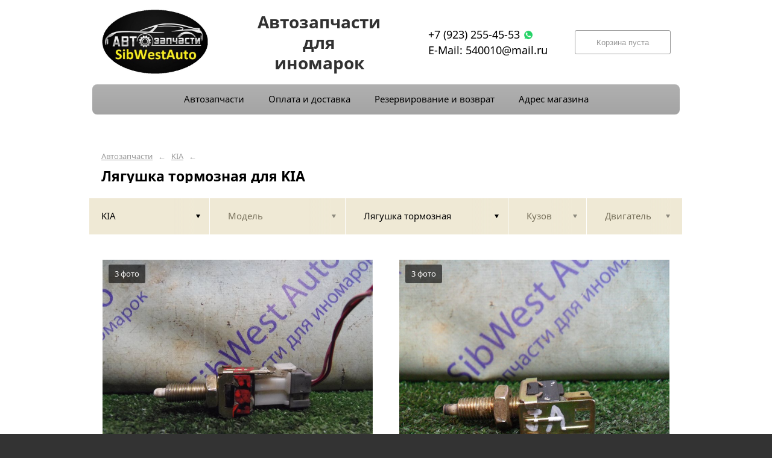

--- FILE ---
content_type: text/html; charset=UTF-8
request_url: https://sibwestauto.ru/kia/vse-modeli/lyagushka-tormoznaya/
body_size: 15297
content:
<!DOCTYPE html>
<html lang="ru">
<head>
    <title>Лягушка тормозная для KIA</title>
    <meta charset="utf-8">

    <!--meta http-equiv="Cache-Control" content="no-cache, no-store, must-revalidate" />
    <meta http-equiv="Pragma" content="no-cache" />
    <meta http-equiv="Expires" content="0" /-->

                <meta name="description" content="Лягушка тормозная для KIA – контрактные запчасти в наличии. Гарантия!" />
    

    
                        
    <meta name="viewport" content="width=device-width, maximum-scale=1.0">

    
                        
    <!-- <script src="https://ajax.googleapis.com/ajax/libs/jquery/1.11.3/jquery.min.js"></script> -->
    <script src="/js/jquery-1.11.3.min.js"></script>

    <!--[if lt IE 9]>
    <script src="/js/html5shiv.js"></script>
    <script type="text/javascript" src="/js/iefix.js"></script>

    <link rel="stylesheet" type="text/css" href="/css/iefix.css">
    <![endif]-->

    <!-- Add fancyBox -->
<!--    <link rel="stylesheet" href="/js/fancybox/jquery.fancybox.css?v=2.1.5" type="text/css" media="screen" />-->
<!--    <script type="text/javascript" src="/js/fancybox/jquery.fancybox.pack.js?v=2.1.5"></script>-->

    <link rel="stylesheet" type="text/css" href="/css/style.css?6">
    <link rel="stylesheet" type="text/css" href="/css/n.css">

    <link rel="stylesheet" href="/js/fancybox/jquery.fancybox.min.css" />
    <script src="/js/fancybox/jquery.fancybox.min.js"></script>
    
            <link rel="stylesheet" type="text/css" href="/custom/c15/custom.css?1571388791">
                <link rel="icon" sizes="16x16" href="/favicon.ico">
    


    
</head>
<body>
<div class="page__wrapper">
    <div class="page__content">

                    <section class="content">
                <div class="autoparts">
    <div class="page__layout page__layout_top">
                    <div class="breadcrumbs">
                                    <a href="/" class="breadcrumbs__link">Автозапчасти</a>
                    <span class="breadcrumbs__arrow">&larr;</span>
                                    <a href="/kia/" class="breadcrumbs__link">KIA</a>
                    <span class="breadcrumbs__arrow">&larr;</span>
                
            </div>
        
        <h1 style="max-height: 25px; overflow: hidden">Лягушка тормозная для KIA</h1>

            </div>

    
<div class="filter">
    <div class="page__layout">
        <div class="filter-table">
            <div class="filter-table_cell first">
                <div class="filter-table-tab st-active" data-type="marks">
                    <span class="filter-table-tab__name">
                        KIA                    </span>
                </div>
            </div>

            <div class="filter-table_cell second">
                <div class="filter-table-tab" data-type="models">
                    <span class="filter-table-tab__name">
                        Модель                    </span>
                </div>
            </div>

            <div class="filter-table_cell third">
                <div class="filter-table-tab st-active" data-type="partnames">
                    <span class="filter-table-tab__name">
                        Лягушка тормозная                    </span>
                </div>
            </div>

            <div class="filter-table_cell fourth">
                <div class="filter-table-tab" data-type="bodys">
                    <span class="filter-table-tab__name">
                        Кузов                    </span>
                </div>
            </div>

            <div class="filter-table_cell fifth">
                <div class="filter-table-tab" data-type="motors">
                    <span class="filter-table-tab__name">
                        Двигатель                    </span>
                </div>
            </div>
        </div>

        <div class="filter-popup">
            <div class="filter-box" data-type="marks">
                <div class="filter-box_cell">
                    <div class="filter-box-header" style="border: none; padding: 0; margin-top: -35px;">
                        <div class="filter-box-header_cell">
                            &nbsp;
                        </div>

                        <div class="filter-box-header_cell" align="right">
                        </div>
                    </div>

                    <div class="search-flex">
                                                                                                            <div class="search-flex_cell" style="width: auto">
                                <ul class="search-main">
                                                        <li>
                                <a href="/audi/" data-mark="audi" class="search-main__link">
                                    AUDI                                </a>
                            </li>
                                                                                                            <li>
                                <a href="/bmw/" data-mark="bmw" class="search-main__link">
                                    BMW                                </a>
                            </li>
                                                                                                            <li>
                                <a href="/cadillac/" data-mark="cadillac" class="search-main__link">
                                    CADILLAC                                </a>
                            </li>
                                                                                                            <li>
                                <a href="/caterpillar/" data-mark="caterpillar" class="search-main__link">
                                    CATERPILLAR                                </a>
                            </li>
                                                                                                            <li>
                                <a href="/chevrolet/" data-mark="chevrolet" class="search-main__link">
                                    CHEVROLET                                </a>
                            </li>
                                                                                                            <li>
                                <a href="/citroen/" data-mark="citroen" class="search-main__link">
                                    CITROEN                                </a>
                            </li>
                                                                                                            <li>
                                <a href="/daewoo/" data-mark="daewoo" class="search-main__link">
                                    DAEWOO                                </a>
                            </li>
                                                            </ul>
                                </div>
                                                                                                                <div class="search-flex_cell" style="width: auto">
                                <ul class="search-main">
                                                        <li>
                                <a href="/daihatsu/" data-mark="daihatsu" class="search-main__link">
                                    DAIHATSU                                </a>
                            </li>
                                                                                                            <li>
                                <a href="/fiat/" data-mark="fiat" class="search-main__link">
                                    FIAT                                </a>
                            </li>
                                                                                                            <li>
                                <a href="/ford/" data-mark="ford" class="search-main__link">
                                    FORD                                </a>
                            </li>
                                                                                                            <li>
                                <a href="/geely/" data-mark="geely" class="search-main__link">
                                    GEELY                                </a>
                            </li>
                                                                                                            <li>
                                <a href="/gmc/" data-mark="gmc" class="search-main__link">
                                    GMC                                </a>
                            </li>
                                                                                                            <li>
                                <a href="/hino/" data-mark="hino" class="search-main__link">
                                    HINO                                </a>
                            </li>
                                                                                                            <li>
                                <a href="/honda/" data-mark="honda" class="search-main__link">
                                    HONDA                                </a>
                            </li>
                                                            </ul>
                                </div>
                                                                                                                <div class="search-flex_cell" style="width: auto">
                                <ul class="search-main">
                                                        <li>
                                <a href="/hyundai/" data-mark="hyundai" class="search-main__link">
                                    HYUNDAI                                </a>
                            </li>
                                                                                                            <li>
                                <a href="/isuzu/" data-mark="isuzu" class="search-main__link">
                                    ISUZU                                </a>
                            </li>
                                                                                                            <li>
                                <a href="/jeep/" data-mark="jeep" class="search-main__link">
                                    JEEP                                </a>
                            </li>
                                                                                                            <li>
                                <a href="/kia/" data-mark="kia" class="search-main__link st-active">
                                    KIA                                </a>
                            </li>
                                                                                                            <li>
                                <a href="/land-rover/" data-mark="land-rover" class="search-main__link">
                                    Land Rover                                </a>
                            </li>
                                                                                                            <li>
                                <a href="/lexus/" data-mark="lexus" class="search-main__link">
                                    LEXUS                                </a>
                            </li>
                                                                                                            <li>
                                <a href="/lifan/" data-mark="lifan" class="search-main__link">
                                    LIFAN                                </a>
                            </li>
                                                            </ul>
                                </div>
                                                                                                                <div class="search-flex_cell" style="width: auto">
                                <ul class="search-main">
                                                        <li>
                                <a href="/mazda/" data-mark="mazda" class="search-main__link">
                                    MAZDA                                </a>
                            </li>
                                                                                                            <li>
                                <a href="/mercedes-benz/" data-mark="mercedes-benz" class="search-main__link">
                                    MERCEDES-BENZ                                </a>
                            </li>
                                                                                                            <li>
                                <a href="/mitsubishi/" data-mark="mitsubishi" class="search-main__link">
                                    MITSUBISHI                                </a>
                            </li>
                                                                                                            <li>
                                <a href="/nissan/" data-mark="nissan" class="search-main__link">
                                    NISSAN                                </a>
                            </li>
                                                                                                            <li>
                                <a href="/opel/" data-mark="opel" class="search-main__link">
                                    OPEL                                </a>
                            </li>
                                                                                                            <li>
                                <a href="/peugeot/" data-mark="peugeot" class="search-main__link">
                                    PEUGEOT                                </a>
                            </li>
                                                                                                            <li>
                                <a href="/pontiac/" data-mark="pontiac" class="search-main__link">
                                    PONTIAC                                </a>
                            </li>
                                                            </ul>
                                </div>
                                                                                                                <div class="search-flex_cell" style="width: auto">
                                <ul class="search-main">
                                                        <li>
                                <a href="/renault/" data-mark="renault" class="search-main__link">
                                    RENAULT                                </a>
                            </li>
                                                                                                            <li>
                                <a href="/saab-9-3/" data-mark="saab-9-3" class="search-main__link">
                                    SAAB 9-3                                </a>
                            </li>
                                                                                                            <li>
                                <a href="/scania/" data-mark="scania" class="search-main__link">
                                    SCANIA                                </a>
                            </li>
                                                                                                            <li>
                                <a href="/ssangyong/" data-mark="ssangyong" class="search-main__link">
                                    SSANGYONG                                </a>
                            </li>
                                                                                                            <li>
                                <a href="/subaru/" data-mark="subaru" class="search-main__link">
                                    SUBARU                                </a>
                            </li>
                                                                                                            <li>
                                <a href="/suzuki/" data-mark="suzuki" class="search-main__link">
                                    SUZUKI                                </a>
                            </li>
                                                                                                            <li>
                                <a href="/toyota/" data-mark="toyota" class="search-main__link">
                                    TOYOTA                                </a>
                            </li>
                                                            </ul>
                                </div>
                                                                                                                <div class="search-flex_cell" style="width: auto">
                                <ul class="search-main">
                                                        <li>
                                <a href="/volkswagen/" data-mark="volkswagen" class="search-main__link">
                                    VOLKSWAGEN                                </a>
                            </li>
                                                                                                            <li>
                                <a href="/kamaz/" data-mark="kamaz" class="search-main__link">
                                    КАМАЗ                                </a>
                            </li>
                                                                                                            <li>
                                <a href="/liaz/" data-mark="liaz" class="search-main__link">
                                    ЛИАЗ                                </a>
                            </li>
                                                                                                            <li>
                                <a href="/maz/" data-mark="maz" class="search-main__link">
                                    МАЗ                                </a>
                            </li>
                                                            </ul>
                                </div>
                                                                        </div>

                </div>
            </div>

            <div class="filter-box" data-type="models">
                <div class="filter-box_cell">

                                        <div class="filter-box-header">
                        <div class="filter-box-header_cell">
                            <label class="checkbox js-checkall st-active">
                                <input type="checkbox" class="js-checkall" hidden checked="checked" />
                                <div class="checkbox-check"></div>
                                <span class="checkbox__title"><b>Выбрать все</b></span>
                            </label>
                        </div>

                        <div class="filter-box-header_cell" align="right">
                            <button class="button">Применить</button>
                        </div>
                    </div>
                    

                                        <div class="filter-flex">
                        
                                                                                    <div class="filter-flex_cell">
                            
                            <label class="checkbox">
                                <input type="checkbox" name="models" value="besta" hidden />
                                <div class="checkbox-check"></div>
                                <span class="checkbox__title">BESTA</span>
                            </label>

                            <br />

                                                                                
                            <label class="checkbox">
                                <input type="checkbox" name="models" value="ceed" hidden />
                                <div class="checkbox-check"></div>
                                <span class="checkbox__title">CEE'D</span>
                            </label>

                            <br />

                                                                                
                            <label class="checkbox">
                                <input type="checkbox" name="models" value="pride" hidden />
                                <div class="checkbox-check"></div>
                                <span class="checkbox__title">PRIDE</span>
                            </label>

                            <br />

                                                            </div>
                                                                                                                <div class="filter-flex_cell">
                            
                            <label class="checkbox">
                                <input type="checkbox" name="models" value="shuma" hidden />
                                <div class="checkbox-check"></div>
                                <span class="checkbox__title">SHUMA</span>
                            </label>

                            <br />

                                                                                
                            <label class="checkbox">
                                <input type="checkbox" name="models" value="spectra" hidden />
                                <div class="checkbox-check"></div>
                                <span class="checkbox__title">SPECTRA</span>
                            </label>

                            <br />

                                                                                
                            <label class="checkbox">
                                <input type="checkbox" name="models" value="sportage" hidden />
                                <div class="checkbox-check"></div>
                                <span class="checkbox__title">SPORTAGE</span>
                            </label>

                            <br />

                                                            </div>
                                                                        </div>
                                    </div>
            </div>

            <div class="filter-box js-partnames" data-type="partnames" style="min-width: 580px;">
                <div class="filter-box_cell">
                    

                    <div class="filter-box-header non-border" style="/*display:none*/">
                        <div class="filter-box-header_cell" style="visibility: hidden">
                            <div class="search-type">
                                <div class="search-type_item cat"></div>
                                <div class="search-type_item all st-active"></div>
                            </div>
                        </div>
                    </div>



                    <div class="filter-flex">
                        <div class="search-toggle">
                                                            <div class="search-toggle-frame" style="/*display: block;*/">
                                    <div class="search-flex">

                                                                                                                                    <div class="search-flex_cell">
                                            
                                            <span class="search-list__title">Другие запчасти</span>

                                            <ul class="search-list">
                                                                                                    <li class="search-list_item">
                                                        <a href="/kia/vse-modeli/airbag-passazhirskiy/" class="search-list__link">
                                                            <b>Airbag пассажирский</b>                                                         </a>
                                                    </li>
                                                                                                    <li class="search-list_item">
                                                        <a href="/kia/vse-modeli/amortizator/" class="search-list__link">
                                                            <b>Амортизатор</b>                                                         </a>
                                                    </li>
                                                                                                    <li class="search-list_item">
                                                        <a href="/kia/vse-modeli/amortizator-bagazhnika/" class="search-list__link">
                                                            <b>Амортизатор багажника</b>                                                         </a>
                                                    </li>
                                                                                                    <li class="search-list_item">
                                                        <a href="/kia/vse-modeli/amortizator-zadney-dveri/" class="search-list__link">
                                                            <b>Амортизатор задней двери</b>                                                         </a>
                                                    </li>
                                                                                                    <li class="search-list_item">
                                                        <a href="/kia/vse-modeli/balka-pod-dvs/" class="search-list__link">
                                                            <b>Балка под двс</b>                                                         </a>
                                                    </li>
                                                                                                    <li class="search-list_item">
                                                        <a href="/kia/vse-modeli/balka-prodolnaya/" class="search-list__link">
                                                            <b>Балка продольная</b>                                                         </a>
                                                    </li>
                                                                                                    <li class="search-list_item">
                                                        <a href="/kia/vse-modeli/bamper/" class="search-list__link">
                                                            <b>Бампер</b>                                                         </a>
                                                    </li>
                                                                                                    <li class="search-list_item">
                                                        <a href="/kia/vse-modeli/bachok-gidrousilitelya/" class="search-list__link">
                                                            <b>Бачок гидроусилителя</b>                                                         </a>
                                                    </li>
                                                                                                    <li class="search-list_item">
                                                        <a href="/kia/vse-modeli/bachok-dlya-tormoznoy-zhidkosti/" class="search-list__link">
                                                            <b>Бачок для тормозной жидкости</b>                                                         </a>
                                                    </li>
                                                                                                    <li class="search-list_item">
                                                        <a href="/kia/vse-modeli/bachok-rasshiritelnyy/" class="search-list__link">
                                                            <b>Бачок расширительный</b>                                                         </a>
                                                    </li>
                                                                                                    <li class="search-list_item">
                                                        <a href="/kia/vse-modeli/blok-abs/" class="search-list__link">
                                                            <b>Блок abs</b>                                                         </a>
                                                    </li>
                                                                                                    <li class="search-list_item">
                                                        <a href="/kia/vse-modeli/blok-drosselnoy-zaslonki/" class="search-list__link">
                                                            <b>Блок дроссельной заслонки</b>                                                         </a>
                                                    </li>
                                                                                                    <li class="search-list_item">
                                                        <a href="/kia/vse-modeli/blok-predohraniteley/" class="search-list__link">
                                                            <b>Блок предохранителей</b>                                                         </a>
                                                    </li>
                                                                                                    <li class="search-list_item">
                                                        <a href="/kia/vse-modeli/blok-upravleniya-airbag/" class="search-list__link">
                                                            <b>Блок управления airbag</b>                                                         </a>
                                                    </li>
                                                                                                    <li class="search-list_item">
                                                        <a href="/kia/vse-modeli/blok-upravleniya-efi/" class="search-list__link">
                                                            <b>Блок управления efi</b>                                                         </a>
                                                    </li>
                                                                                                    <li class="search-list_item">
                                                        <a href="/kia/vse-modeli/blok-upravleniya-akpp/" class="search-list__link">
                                                            <b>Блок управления АКПП</b>                                                         </a>
                                                    </li>
                                                                                                    <li class="search-list_item">
                                                        <a href="/kia/vse-modeli/blok-upravleniya-zerkalami/" class="search-list__link">
                                                            <b>Блок управления зеркалами</b>                                                         </a>
                                                    </li>
                                                                                                    <li class="search-list_item">
                                                        <a href="/kia/vse-modeli/blok-upravleniya-klimat-kontrolem/" class="search-list__link">
                                                            <b>Блок управления климат-контролем</b>                                                         </a>
                                                    </li>
                                                                                                    <li class="search-list_item">
                                                        <a href="/kia/vse-modeli/bolt-gbc/" class="search-list__link">
                                                            <b>Болт гбц</b>                                                         </a>
                                                    </li>
                                                                                                    <li class="search-list_item">
                                                        <a href="/kia/vse-modeli/bolt-shkiva-kolenvala/" class="search-list__link">
                                                            <b>Болт шкива коленвала</b>                                                         </a>
                                                    </li>
                                                                                                    <li class="search-list_item">
                                                        <a href="/kia/vse-modeli/broneprovod/" class="search-list__link">
                                                            <b>Бронепровод</b>                                                         </a>
                                                    </li>
                                                                                                    <li class="search-list_item">
                                                        <a href="/kia/vse-modeli/vakuumnyy-usilitel-tormozov/" class="search-list__link">
                                                            <b>Вакуумный усилитель тормозов</b>                                                         </a>
                                                    </li>
                                                                                                    <li class="search-list_item">
                                                        <a href="/kia/vse-modeli/ventilyator-radiatora/" class="search-list__link">
                                                            <b>Вентилятор радиатора</b>                                                         </a>
                                                    </li>
                                                                                                    <li class="search-list_item">
                                                        <a href="/kia/vse-modeli/vozduhozabornik/" class="search-list__link">
                                                            <b>Воздухозаборник</b>                                                         </a>
                                                    </li>
                                                                                                    <li class="search-list_item">
                                                        <a href="/kia/vse-modeli/generator/" class="search-list__link">
                                                            <b>Генератор</b>                                                         </a>
                                                    </li>
                                                                                                    <li class="search-list_item">
                                                        <a href="/kia/vse-modeli/gidromufta-akpp/" class="search-list__link">
                                                            <b>Гидромуфта АКПП</b>                                                         </a>
                                                    </li>
                                                                                                    <li class="search-list_item">
                                                        <a href="/kia/vse-modeli/glavnyy-cilindr-scepleniya/" class="search-list__link">
                                                            <b>Главный цилиндр сцепления</b>                                                         </a>
                                                    </li>
                                                                                                    <li class="search-list_item">
                                                        <a href="/kia/vse-modeli/glushitel/" class="search-list__link">
                                                            <b>Глушитель</b>                                                         </a>
                                                    </li>
                                                                                                    <li class="search-list_item">
                                                        <a href="/kia/vse-modeli/gnezdo-prikurivatelya/" class="search-list__link">
                                                            <b>Гнездо прикуривателя</b>                                                         </a>
                                                    </li>
                                                                                                    <li class="search-list_item">
                                                        <a href="/kia/vse-modeli/gorlovina-toplivnogo-baka/" class="search-list__link">
                                                            <b>Горловина топливного бака</b>                                                         </a>
                                                    </li>
                                                                                                    <li class="search-list_item">
                                                        <a href="/kia/vse-modeli/datchik-abs/" class="search-list__link">
                                                            <b>Датчик abs</b>                                                         </a>
                                                    </li>
                                                                                                    <li class="search-list_item">
                                                        <a href="/kia/vse-modeli/datchik-davleniya-masla/" class="search-list__link">
                                                            <b>Датчик давления масла</b>                                                         </a>
                                                    </li>
                                                                                                    <li class="search-list_item">
                                                        <a href="/kia/vse-modeli/datchik-detonacii/" class="search-list__link">
                                                            <b>Датчик детонации</b>                                                         </a>
                                                    </li>
                                                                                                    <li class="search-list_item">
                                                        <a href="/kia/vse-modeli/datchik-drosselnoy-zaslonki/" class="search-list__link">
                                                            <b>Датчик дроссельной заслонки</b>                                                         </a>
                                                    </li>
                                                                                                    <li class="search-list_item">
                                                        <a href="/kia/vse-modeli/datchik-otkryt-dverey/" class="search-list__link">
                                                            <b>Датчик открыт.дверей</b>                                                         </a>
                                                    </li>
                                                                                                    <li class="search-list_item">
                                                        <a href="/kia/vse-modeli/datchik-polozheniya-raspredvala/" class="search-list__link">
                                                            <b>Датчик положения распредвала</b>                                                         </a>
                                                    </li>
                                                                                                    <li class="search-list_item">
                                                        <a href="/kia/vse-modeli/datchik-radiatora-kondicionera/" class="search-list__link">
                                                            <b>Датчик радиатора кондиционера</b>                                                         </a>
                                                    </li>
                                                                                                    <li class="search-list_item">
                                                        <a href="/kia/vse-modeli/datchik-s-pedali-gaza/" class="search-list__link">
                                                            <b>Датчик с педали газа</b>                                                         </a>
                                                    </li>
                                                                                                    <li class="search-list_item">
                                                        <a href="/kia/vse-modeli/datchik-skorosti/" class="search-list__link">
                                                            <b>Датчик скорости</b>                                                         </a>
                                                    </li>
                                                                                                    <li class="search-list_item">
                                                        <a href="/kia/vse-modeli/disk-scepleniya/" class="search-list__link">
                                                            <b>Диск сцепления</b>                                                         </a>
                                                    </li>
                                                                                                    <li class="search-list_item">
                                                        <a href="/kia/vse-modeli/zhabo/" class="search-list__link">
                                                            <b>Жабо</b>                                                         </a>
                                                    </li>
                                                                                                    <li class="search-list_item">
                                                        <a href="/kia/vse-modeli/zhestkost-bampera/" class="search-list__link">
                                                            <b>Жесткость бампера</b>                                                         </a>
                                                    </li>
                                                                                                    <li class="search-list_item">
                                                        <a href="/kia/vse-modeli/zamok-bagazhnika/" class="search-list__link">
                                                            <b>Замок багажника</b>                                                         </a>
                                                    </li>
                                                                                                    <li class="search-list_item">
                                                        <a href="/kia/vse-modeli/zamok-bardachka/" class="search-list__link">
                                                            <b>Замок бардачка</b>                                                         </a>
                                                    </li>
                                                                                                    <li class="search-list_item">
                                                        <a href="/kia/vse-modeli/zamok-dveri/" class="search-list__link">
                                                            <b>Замок двери</b>                                                         </a>
                                                    </li>
                                                                                                    <li class="search-list_item">
                                                        <a href="/kia/vse-modeli/zamok-zazhiganiya/" class="search-list__link">
                                                            <b>Замок зажигания</b>                                                         </a>
                                                    </li>
                                                                                                    <li class="search-list_item">
                                                        <a href="/kia/vse-modeli/zamok-kapota/" class="search-list__link">
                                                            <b>Замок капота</b>                                                         </a>
                                                    </li>
                                                                                                    <li class="search-list_item">
                                                        <a href="/kia/vse-modeli/zamok-lyuchka-benzobaka/" class="search-list__link">
                                                            <b>Замок лючка бензобака</b>                                                         </a>
                                                    </li>
                                                                                                    <li class="search-list_item">
                                                        <a href="/kia/vse-modeli/zamok-remnya-bezopasnosti/" class="search-list__link">
                                                            <b>Замок ремня безопасности</b>                                                         </a>
                                                    </li>
                                                                                                    <li class="search-list_item">
                                                        <a href="/kia/vse-modeli/zapaska/" class="search-list__link">
                                                            <b>Запаска</b>                                                         </a>
                                                    </li>
                                                                                                    <li class="search-list_item">
                                                        <a href="/kia/vse-modeli/zerkalo-zadnego-vida/" class="search-list__link">
                                                            <b>Зеркало заднего вида</b>                                                         </a>
                                                    </li>
                                                                                                    <li class="search-list_item">
                                                        <a href="/kia/vse-modeli/kapot/" class="search-list__link">
                                                            <b>Капот</b>                                                         </a>
                                                    </li>
                                                                                                    <li class="search-list_item">
                                                        <a href="/kia/vse-modeli/katushka-zazhiganiya/" class="search-list__link">
                                                            <b>Катушка зажигания</b>                                                         </a>
                                                    </li>
                                                                                                    <li class="search-list_item">
                                                        <a href="/kia/vse-modeli/klapan-ventilyacii-kryla/" class="search-list__link">
                                                            <b>Клапан вентиляции крыла</b>                                                         </a>
                                                    </li>
                                                                                                    <li class="search-list_item">
                                                        <a href="/kia/vse-modeli/klapan-kondicionera/" class="search-list__link">
                                                            <b>Клапан кондиционера</b>                                                         </a>
                                                    </li>
                                                                                                    <li class="search-list_item">
                                                        <a href="/kia/vse-modeli/klyuch-zazhiganiya/" class="search-list__link">
                                                            <b>Ключ зажигания</b>                                                         </a>
                                                    </li>
                                                                                                    <li class="search-list_item">
                                                        <a href="/kia/vse-modeli/knopka/" class="search-list__link">
                                                            <b>Кнопка</b>                                                         </a>
                                                    </li>
                                                                                                    <li class="search-list_item">
                                                        <a href="/kia/vse-modeli/knopka-avariynoy-signalizacii/" class="search-list__link">
                                                            <b>Кнопка аварийной сигнализации</b>                                                         </a>
                                                    </li>
                                                                                                    <li class="search-list_item">
                                                        <a href="/kia/vse-modeli/knopka-korrektora-far/" class="search-list__link">
                                                            <b>Кнопка корректора фар</b>                                                         </a>
                                                    </li>
                                                                                                    <li class="search-list_item">
                                                        <a href="/kia/vse-modeli/knopka-obogreva-zadnego-stekla/" class="search-list__link">
                                                            <b>Кнопка обогрева заднего стекла</b>                                                         </a>
                                                    </li>
                                                                                                    <li class="search-list_item">
                                                        <a href="/kia/vse-modeli/knopka-steklopodemnika/" class="search-list__link">
                                                            <b>Кнопка стеклоподъемника</b>                                                         </a>
                                                    </li>
                                                                                                    <li class="search-list_item">
                                                        <a href="/kia/vse-modeli/kozhuh-rulevoy-kolonki/" class="search-list__link">
                                                            <b>Кожух рулевой колонки</b>                                                         </a>
                                                    </li>
                                                                                                    <li class="search-list_item">
                                                        <a href="/kia/vse-modeli/kozyrek/" class="search-list__link">
                                                            <b>Козырек</b>                                                         </a>
                                                    </li>
                                                                                                    <li class="search-list_item">
                                                        <a href="/kia/vse-modeli/kollektor-vypusknoy/" class="search-list__link">
                                                            <b>Коллектор выпускной</b>                                                         </a>
                                                    </li>
                                                                                                    <li class="search-list_item">
                                                        <a href="/kia/vse-modeli/konsol-magnitofona/" class="search-list__link">
                                                            <b>Консоль магнитофона</b>                                                         </a>
                                                    </li>
                                                                                                    <li class="search-list_item">
                                                        <a href="/kia/vse-modeli/konsol-pod-schitok-priborov/" class="search-list__link">
                                                            <b>Консоль под щиток приборов</b>                                                         </a>
                                                    </li>
                                                                                                    <li class="search-list_item">
                                                        <a href="/kia/vse-modeli/korzina-scepleniya/" class="search-list__link">
                                                            <b>Корзина сцепления</b>                                                         </a>
                                                    </li>
                                                                                                    <li class="search-list_item">
                                                        <a href="/kia/vse-modeli/korpus-termostata/" class="search-list__link">
                                                            <b>Корпус термостата</b>                                                         </a>
                                                    </li>
                                                                                                    <li class="search-list_item">
                                                        <a href="/kia/vse-modeli/kreplenie-bampera/" class="search-list__link">
                                                            <b>Крепление бампера</b>                                                         </a>
                                                    </li>
                                                                                                    <li class="search-list_item">
                                                        <a href="/kia/vse-modeli/kreplenie-maslyanogo-filtra/" class="search-list__link">
                                                            <b>Крепление масляного фильтра</b>                                                         </a>
                                                    </li>
                                                                                                    <li class="search-list_item">
                                                        <a href="/kia/vse-modeli/kreplenie-nasosa-gidrousilitelya-rulya/" class="search-list__link">
                                                            <b>Крепление насоса гидроусилителя руля</b>                                                         </a>
                                                    </li>
                                                                                                    <li class="search-list_item">
                                                        <a href="/kia/vse-modeli/kronshteyn-kpp/" class="search-list__link">
                                                            <b>Кронштейн КПП</b>                                                         </a>
                                                    </li>
                                                                                                    <li class="search-list_item">
                                                        <a href="/kia/vse-modeli/kronshteyn-opory-dvigatelya/" class="search-list__link">
                                                            <b>Кронштейн опоры двигателя</b>                                                         </a>
                                                    </li>
                                                                                                    <li class="search-list_item">
                                                        <a href="/kia/vse-modeli/krylo/" class="search-list__link">
                                                            <b>Крыло</b>                                                         </a>
                                                    </li>
                                                                                                    <li class="search-list_item">
                                                        <a href="/kia/vse-modeli/krysha/" class="search-list__link">
                                                            <b>Крыша</b>                                                         </a>
                                                    </li>
                                                                                                    <li class="search-list_item">
                                                        <a href="/kia/vse-modeli/kryshka-bagazhnika/" class="search-list__link">
                                                            <b>Крышка багажника</b>                                                         </a>
                                                    </li>
                                                                                                    <li class="search-list_item">
                                                        <a href="/kia/vse-modeli/kryshka-bachka-gur/" class="search-list__link">
                                                            <b>Крышка бачка гур</b>                                                         </a>
                                                    </li>
                                                                                                    <li class="search-list_item">
                                                        <a href="/kia/vse-modeli/kryshka-bachka-stekloomyvatelya/" class="search-list__link">
                                                            <b>Крышка бачка стеклоомывателя</b>                                                         </a>
                                                    </li>
                                                                                                    <li class="search-list_item">
                                                        <a href="/kia/vse-modeli/kryshka-benzobaka/" class="search-list__link">
                                                            <b>Крышка бензобака</b>                                                         </a>
                                                    </li>
                                                                                                    <li class="search-list_item">
                                                        <a href="/kia/vse-modeli/kryshka-maslyanoy-gorloviny/" class="search-list__link">
                                                            <b>Крышка масляной горловины</b>                                                         </a>
                                                    </li>
                                                                                                    <li class="search-list_item">
                                                        <a href="/kia/vse-modeli/kryshka-radiatora/" class="search-list__link">
                                                            <b>Крышка радиатора</b>                                                         </a>
                                                    </li>
                                                                                                    <li class="search-list_item">
                                                        <a href="/kia/vse-modeli/lyuchok-benzobaka/" class="search-list__link">
                                                            <b>Лючок бензобака</b>                                                         </a>
                                                    </li>
                                                                                                    <li class="search-list_item">
                                                        <a href="/kia/vse-modeli/lyagushka-tormoznaya/" class="search-list__link">
                                                            <b>Лягушка тормозная</b>                                                         </a>
                                                    </li>
                                                                                                    <li class="search-list_item">
                                                        <a href="/kia/vse-modeli/lyambda-zond/" class="search-list__link">
                                                            <b>Лямбда-зонд</b>                                                         </a>
                                                    </li>
                                                                                                    <li class="search-list_item">
                                                        <a href="/kia/vse-modeli/maslyanyy-nasos/" class="search-list__link">
                                                            <b>Масляный насос</b>                                                         </a>
                                                    </li>
                                                                                                    <li class="search-list_item">
                                                        <a href="/kia/vse-modeli/mahovik/" class="search-list__link">
                                                            <b>Маховик</b>                                                         </a>
                                                    </li>
                                                                                                    <li class="search-list_item">
                                                        <a href="/kia/vse-modeli/molding-na-dver/" class="search-list__link">
                                                            <b>Молдинг на дверь</b>                                                         </a>
                                                    </li>
                                                                                                    <li class="search-list_item">
                                                        <a href="/kia/vse-modeli/molding-na-krylo/" class="search-list__link">
                                                            <b>Молдинг на крыло</b>                                                         </a>
                                                    </li>
                                                                                                    <li class="search-list_item">
                                                        <a href="/kia/vse-modeli/moldingi-na-kryshe/" class="search-list__link">
                                                            <b>Молдинги на крыше</b>                                                         </a>
                                                    </li>
                                                                                                    <li class="search-list_item">
                                                        <a href="/kia/vse-modeli/motor-dvornikov/" class="search-list__link">
                                                            <b>Мотор дворников</b>                                                         </a>
                                                    </li>
                                                                                                    <li class="search-list_item">
                                                        <a href="/kia/vse-modeli/motor-pechki/" class="search-list__link">
                                                            <b>Мотор печки</b>                                                         </a>
                                                    </li>
                                                                                                    <li class="search-list_item">
                                                        <a href="/kia/vse-modeli/motorchik-zadnego-dvornika/" class="search-list__link">
                                                            <b>Моторчик заднего дворника</b>                                                         </a>
                                                    </li>
                                                                                                    <li class="search-list_item">
                                                        <a href="/kia/vse-modeli/nakladka-dveri/" class="search-list__link">
                                                            <b>Накладка двери</b>                                                         </a>
                                                    </li>
                                                                                                    <li class="search-list_item">
                                                        <a href="/kia/vse-modeli/nakladka-zamka-bagazhnika/" class="search-list__link">
                                                            <b>Накладка замка багажника</b>                                                         </a>
                                                    </li>
                                                                                                    <li class="search-list_item">
                                                        <a href="/kia/vse-modeli/nakladka-na-bagazhnik/" class="search-list__link">
                                                            <b>Накладка на багажник</b>                                                         </a>
                                                    </li>
                                                                                                    <li class="search-list_item">
                                                        <a href="/kia/vse-modeli/nakladka-na-porog/" class="search-list__link">
                                                            <b>Накладка на порог</b>                                                         </a>
                                                    </li>
                                                                                                    <li class="search-list_item">
                                                        <a href="/kia/vse-modeli/napravlyayuschaya-supporta/" class="search-list__link">
                                                            <b>Направляющая суппорта</b>                                                         </a>
                                                    </li>
                                                                                                    <li class="search-list_item">
                                                        <a href="/kia/vse-modeli/nasos-omyvatelya/" class="search-list__link">
                                                            <b>Насос омывателя</b>                                                         </a>
                                                    </li>
                                                                                                    <li class="search-list_item">
                                                        <a href="/kia/vse-modeli/natyazhitel-privodnogo-remnya/" class="search-list__link">
                                                            <b>Натяжитель приводного ремня</b>                                                         </a>
                                                    </li>
                                                                                                    <li class="search-list_item">
                                                        <a href="/kia/vse-modeli/obshivka-dveri-bagazhnika/" class="search-list__link">
                                                            <b>Обшивка двери багажника</b>                                                         </a>
                                                    </li>
                                                                                                    <li class="search-list_item">
                                                        <a href="/kia/vse-modeli/opora-stoyki/" class="search-list__link">
                                                            <b>Опора стойки</b>                                                         </a>
                                                    </li>
                                                                                                    <li class="search-list_item">
                                                        <a href="/kia/vse-modeli/panel-priborov/" class="search-list__link">
                                                            <b>Панель приборов</b>                                                         </a>
                                                    </li>
                                                                                                    <li class="search-list_item">
                                                        <a href="/kia/vse-modeli/patrubok/" class="search-list__link">
                                                            <b>Патрубок</b>                                                         </a>
                                                    </li>
                                                                                                    <li class="search-list_item">
                                                        <a href="/kia/vse-modeli/patrubok-radiatora/" class="search-list__link">
                                                            <b>Патрубок радиатора</b>                                                         </a>
                                                    </li>
                                                                                                    <li class="search-list_item">
                                                        <a href="/kia/vse-modeli/patrubok-radiatora-nizhniy/" class="search-list__link">
                                                            <b>Патрубок радиатора нижний</b>                                                         </a>
                                                    </li>
                                                                                                    <li class="search-list_item">
                                                        <a href="/kia/vse-modeli/patrubok-sistemy-ohlazhdeniya/" class="search-list__link">
                                                            <b>Патрубок системы охлаждения</b>                                                         </a>
                                                    </li>
                                                                                                    <li class="search-list_item">
                                                        <a href="/kia/vse-modeli/pepelnica/" class="search-list__link">
                                                            <b>Пепельница</b>                                                         </a>
                                                    </li>
                                                                                                    <li class="search-list_item">
                                                        <a href="/kia/vse-modeli/petlya-zamka-bagazhnika/" class="search-list__link">
                                                            <b>Петля замка багажника</b>                                                         </a>
                                                    </li>
                                                                                                    <li class="search-list_item">
                                                        <a href="/kia/vse-modeli/petlya-kapota/" class="search-list__link">
                                                            <b>Петля капота</b>                                                         </a>
                                                    </li>
                                                                                                    <li class="search-list_item">
                                                        <a href="/kia/vse-modeli/petlya-kryshki-bagazhnika/" class="search-list__link">
                                                            <b>Петля крышки багажника</b>                                                         </a>
                                                    </li>
                                                                                                    <li class="search-list_item">
                                                        <a href="/kia/vse-modeli/planka-pod-stop/" class="search-list__link">
                                                            <b>Планка под стоп</b>                                                         </a>
                                                    </li>
                                                                                                    <li class="search-list_item">
                                                        <a href="/kia/vse-modeli/plafon/" class="search-list__link">
                                                            <b>Плафон</b>                                                         </a>
                                                    </li>
                                                                                                    <li class="search-list_item">
                                                        <a href="/kia/vse-modeli/povodok-stekloochistitelya/" class="search-list__link">
                                                            <b>Поводок стеклоочистителя</b>                                                         </a>
                                                    </li>
                                                                                                    <li class="search-list_item">
                                                        <a href="/kia/vse-modeli/povtoritel-v-krylo/" class="search-list__link">
                                                            <b>Повторитель в крыло</b>                                                         </a>
                                                    </li>
                                                                                                    <li class="search-list_item">
                                                        <a href="/kia/vse-modeli/povtoritel-stopa/" class="search-list__link">
                                                            <b>Повторитель стопа</b>                                                         </a>
                                                    </li>
                                                                                                    <li class="search-list_item">
                                                        <a href="/kia/vse-modeli/podgolovnik/" class="search-list__link">
                                                            <b>Подголовник</b>                                                         </a>
                                                    </li>
                                                                                                    <li class="search-list_item">
                                                        <a href="/kia/vse-modeli/poddon/" class="search-list__link">
                                                            <b>Поддон</b>                                                         </a>
                                                    </li>
                                                                                                    <li class="search-list_item">
                                                        <a href="/kia/vse-modeli/poddon-kpp/" class="search-list__link">
                                                            <b>Поддон КПП</b>                                                         </a>
                                                    </li>
                                                                                                    <li class="search-list_item">
                                                        <a href="/kia/vse-modeli/podnozhka/" class="search-list__link">
                                                            <b>Подножка</b>                                                         </a>
                                                    </li>
                                                                                                    <li class="search-list_item">
                                                        <a href="/kia/vse-modeli/podushka-dvigatelya/" class="search-list__link">
                                                            <b>Подушка двигателя</b>                                                         </a>
                                                    </li>
                                                                                                    <li class="search-list_item">
                                                        <a href="/kia/vse-modeli/podushka-kpp/" class="search-list__link">
                                                            <b>Подушка КПП</b>                                                         </a>
                                                    </li>
                                                                                                    <li class="search-list_item">
                                                        <a href="/kia/vse-modeli/podshipnik-vyzhimnoy/" class="search-list__link">
                                                            <b>Подшипник выжимной</b>                                                         </a>
                                                    </li>
                                                                                                    <li class="search-list_item">
                                                        <a href="/kia/vse-modeli/poluos/" class="search-list__link">
                                                            <b>Полуось</b>                                                         </a>
                                                    </li>
                                                                                                    <li class="search-list_item">
                                                        <a href="/kia/vse-modeli/pompa/" class="search-list__link">
                                                            <b>Помпа</b>                                                         </a>
                                                    </li>
                                                                                                    <li class="search-list_item">
                                                        <a href="/kia/vse-modeli/porozhek-plastikovyy/" class="search-list__link">
                                                            <b>Порожек пластиковый</b>                                                         </a>
                                                    </li>
                                                                                                    <li class="search-list_item">
                                                        <a href="/kia/vse-modeli/porshen/" class="search-list__link">
                                                            <b>Поршень</b>                                                         </a>
                                                    </li>
                                                                                                    <li class="search-list_item">
                                                        <a href="/kia/vse-modeli/privod/" class="search-list__link">
                                                            <b>Привод</b>                                                         </a>
                                                    </li>
                                                                                                    <li class="search-list_item">
                                                        <a href="/kia/vse-modeli/pruzhina/" class="search-list__link">
                                                            <b>Пружина</b>                                                         </a>
                                                    </li>
                                                                                                    <li class="search-list_item">
                                                        <a href="/kia/vse-modeli/rabochiy-cilindr-scepleniya/" class="search-list__link">
                                                            <b>Рабочий цилиндр сцепления</b>                                                         </a>
                                                    </li>
                                                                                                    <li class="search-list_item">
                                                        <a href="/kia/vse-modeli/radiator-osnovnoy/" class="search-list__link">
                                                            <b>Радиатор основной</b>                                                         </a>
                                                    </li>
                                                                                                    <li class="search-list_item">
                                                        <a href="/kia/vse-modeli/radiator-pechki/" class="search-list__link">
                                                            <b>Радиатор печки</b>                                                         </a>
                                                    </li>
                                                                                                    <li class="search-list_item">
                                                        <a href="/kia/vse-modeli/razdatochnaya-korobka/" class="search-list__link">
                                                            <b>Раздаточная коробка</b>                                                         </a>
                                                    </li>
                                                                                                    <li class="search-list_item">
                                                        <a href="/kia/vse-modeli/raspredelitel-tormoznoy/" class="search-list__link">
                                                            <b>Распределитель тормозной</b>                                                         </a>
                                                    </li>
                                                                                                    <li class="search-list_item">
                                                        <a href="/kia/vse-modeli/rezonator-vozdushnogo-filtra/" class="search-list__link">
                                                            <b>Резонатор воздушного фильтра</b>                                                         </a>
                                                    </li>
                                                                                                    <li class="search-list_item">
                                                        <a href="/kia/vse-modeli/rele/" class="search-list__link">
                                                            <b>Реле</b>                                                         </a>
                                                    </li>
                                                                                                    <li class="search-list_item">
                                                        <a href="/kia/vse-modeli/rele-povorota/" class="search-list__link">
                                                            <b>Реле поворота</b>                                                         </a>
                                                    </li>
                                                                                                    <li class="search-list_item">
                                                        <a href="/kia/vse-modeli/remen-bezopasnosti/" class="search-list__link">
                                                            <b>Ремень безопасности</b>                                                         </a>
                                                    </li>
                                                                                                    <li class="search-list_item">
                                                        <a href="/kia/vse-modeli/reostat/" class="search-list__link">
                                                            <b>Реостат</b>                                                         </a>
                                                    </li>
                                                                                                    <li class="search-list_item">
                                                        <a href="/kia/vse-modeli/rulevaya-kolonka/" class="search-list__link">
                                                            <b>Рулевая колонка</b>                                                         </a>
                                                    </li>
                                                                                                    <li class="search-list_item">
                                                        <a href="/kia/vse-modeli/rulevaya-reyka/" class="search-list__link">
                                                            <b>Рулевая рейка</b>                                                         </a>
                                                    </li>
                                                                                                    <li class="search-list_item">
                                                        <a href="/kia/vse-modeli/rulevoy-kardanchik/" class="search-list__link">
                                                            <b>Рулевой карданчик</b>                                                         </a>
                                                    </li>
                                                                                                    <li class="search-list_item">
                                                        <a href="/kia/vse-modeli/rulevoy-reduktor/" class="search-list__link">
                                                            <b>Рулевой редуктор</b>                                                         </a>
                                                    </li>
                                                                                                    <li class="search-list_item">
                                                        <a href="/kia/vse-modeli/rul-s-airbag/" class="search-list__link">
                                                            <b>Руль с airbag</b>                                                         </a>
                                                    </li>
                                                                                                    <li class="search-list_item">
                                                        <a href="/kia/vse-modeli/ruchka-dveri-vneshnyaya/" class="search-list__link">
                                                            <b>Ручка двери внешняя</b>                                                         </a>
                                                    </li>
                                                                                                    <li class="search-list_item">
                                                        <a href="/kia/vse-modeli/ruchka-dveri-vnutrennyaya/" class="search-list__link">
                                                            <b>Ручка двери внутренняя</b>                                                         </a>
                                                    </li>
                                                                                                    <li class="search-list_item">
                                                        <a href="/kia/vse-modeli/ruchka-zadney-dveri/" class="search-list__link">
                                                            <b>Ручка задней двери</b>                                                         </a>
                                                    </li>
                                                                                                    <li class="search-list_item">
                                                        <a href="/kia/vse-modeli/ruchka-otkrytiya-bagazhnika/" class="search-list__link">
                                                            <b>Ручка открытия багажника</b>                                                         </a>
                                                    </li>
                                                                                                    <li class="search-list_item">
                                                        <a href="/kia/vse-modeli/ruchka-steklopodemnika/" class="search-list__link">
                                                            <b>Ручка стеклоподъемника</b>                                                         </a>
                                                    </li>
                                                                                                    <li class="search-list_item">
                                                        <a href="/kia/vse-modeli/rychag/" class="search-list__link">
                                                            <b>Рычаг</b>                                                         </a>
                                                    </li>
                                                                                                    <li class="search-list_item">
                                                        <a href="/kia/vse-modeli/servoprivod-zaslonok-pechki/" class="search-list__link">
                                                            <b>Сервопривод заслонок печки</b>                                                         </a>
                                                    </li>
                                                                                                    <li class="search-list_item">
                                                        <a href="/kia/vse-modeli/solenoid-akpp/" class="search-list__link">
                                                            <b>Соленоид АКПП</b>                                                         </a>
                                                    </li>
                                                                                                    <li class="search-list_item">
                                                        <a href="/kia/vse-modeli/stabilizator/" class="search-list__link">
                                                            <b>Стабилизатор</b>                                                         </a>
                                                    </li>
                                                                                                    <li class="search-list_item">
                                                        <a href="/kia/vse-modeli/steklo-dveri/" class="search-list__link">
                                                            <b>Стекло двери</b>                                                         </a>
                                                    </li>
                                                                                                    <li class="search-list_item">
                                                        <a href="/kia/vse-modeli/steklo-sobachnika/" class="search-list__link">
                                                            <b>Стекло собачника</b>                                                         </a>
                                                    </li>
                                                                                                    <li class="search-list_item">
                                                        <a href="/kia/vse-modeli/steklopodemnik/" class="search-list__link">
                                                            <b>Стеклоподъемник</b>                                                         </a>
                                                    </li>
                                                                                                    <li class="search-list_item">
                                                        <a href="/kia/vse-modeli/stoyka/" class="search-list__link">
                                                            <b>Стойка</b>                                                         </a>
                                                    </li>
                                                                                                    <li class="search-list_item">
                                                        <a href="/kia/vse-modeli/stop-signal/" class="search-list__link">
                                                            <b>Стоп-сигнал</b>                                                         </a>
                                                    </li>
                                                                                                    <li class="search-list_item">
                                                        <a href="/kia/vse-modeli/stupica/" class="search-list__link">
                                                            <b>Ступица</b>                                                         </a>
                                                    </li>
                                                                                                    <li class="search-list_item">
                                                        <a href="/kia/vse-modeli/support/" class="search-list__link">
                                                            <b>Суппорт</b>                                                         </a>
                                                    </li>
                                                                                                    <li class="search-list_item">
                                                        <a href="/kia/vse-modeli/suhar-klapana/" class="search-list__link">
                                                            <b>Сухарь клапана</b>                                                         </a>
                                                    </li>
                                                                                                    <li class="search-list_item">
                                                        <a href="/kia/vse-modeli/termostat/" class="search-list__link">
                                                            <b>Термостат</b>                                                         </a>
                                                    </li>
                                                                                                    <li class="search-list_item">
                                                        <a href="/kia/vse-modeli/toplivnaya-reyka/" class="search-list__link">
                                                            <b>Топливная рейка</b>                                                         </a>
                                                    </li>
                                                                                                    <li class="search-list_item">
                                                        <a href="/kia/vse-modeli/toplivnyy-nasos/" class="search-list__link">
                                                            <b>Топливный насос</b>                                                         </a>
                                                    </li>
                                                                                                    <li class="search-list_item">
                                                        <a href="/kia/vse-modeli/tormoznoy-disk/" class="search-list__link">
                                                            <b>Тормозной диск</b>                                                         </a>
                                                    </li>
                                                                                                    <li class="search-list_item">
                                                        <a href="/kia/vse-modeli/tormoznoy-cilindr/" class="search-list__link">
                                                            <b>Тормозной цилиндр</b>                                                         </a>
                                                    </li>
                                                                                                    <li class="search-list_item">
                                                        <a href="/kia/vse-modeli/trapeciya-dvornikov/" class="search-list__link">
                                                            <b>Трапеция дворников</b>                                                         </a>
                                                    </li>
                                                                                                    <li class="search-list_item">
                                                        <a href="/kia/vse-modeli/tros-kapota/" class="search-list__link">
                                                            <b>Трос капота</b>                                                         </a>
                                                    </li>
                                                                                                    <li class="search-list_item">
                                                        <a href="/kia/vse-modeli/trosik-akseleratora/" class="search-list__link">
                                                            <b>Тросик акселератора</b>                                                         </a>
                                                    </li>
                                                                                                    <li class="search-list_item">
                                                        <a href="/kia/vse-modeli/trosik-bagazhnika/" class="search-list__link">
                                                            <b>Тросик багажника</b>                                                         </a>
                                                    </li>
                                                                                                    <li class="search-list_item">
                                                        <a href="/kia/vse-modeli/trosik-scepleniya/" class="search-list__link">
                                                            <b>Тросик сцепления</b>                                                         </a>
                                                    </li>
                                                                                                    <li class="search-list_item">
                                                        <a href="/kia/vse-modeli/trosik-toplivnogo-baka/" class="search-list__link">
                                                            <b>Тросик топливного бака</b>                                                         </a>
                                                    </li>
                                                                                                    <li class="search-list_item">
                                                        <a href="/kia/vse-modeli/trubki-kondicionera/" class="search-list__link">
                                                            <b>Трубки кондиционера</b>                                                         </a>
                                                    </li>
                                                                                                    <li class="search-list_item">
                                                        <a href="/kia/vse-modeli/trubki-toplivoprovoda/" class="search-list__link">
                                                            <b>Трубки топливопровода</b>                                                         </a>
                                                    </li>
                                                                                                    <li class="search-list_item">
                                                        <a href="/kia/vse-modeli/ugolok-dveri/" class="search-list__link">
                                                            <b>Уголок двери</b>                                                         </a>
                                                    </li>
                                                                                                    <li class="search-list_item">
                                                        <a href="/kia/vse-modeli/fara/" class="search-list__link">
                                                            <b>Фара</b>                                                         </a>
                                                    </li>
                                                                                                    <li class="search-list_item">
                                                        <a href="/kia/vse-modeli/filtr-parov-topliva/" class="search-list__link">
                                                            <b>Фильтр паров топлива</b>                                                         </a>
                                                    </li>
                                                                                                    <li class="search-list_item">
                                                        <a href="/kia/vse-modeli/forsunka/" class="search-list__link">
                                                            <b>Форсунка</b>                                                         </a>
                                                    </li>
                                                                                                    <li class="search-list_item">
                                                        <a href="/kia/vse-modeli/fortochka-dveri/" class="search-list__link">
                                                            <b>Форточка двери</b>                                                         </a>
                                                    </li>
                                                                                                    <li class="search-list_item">
                                                        <a href="/kia/vse-modeli/fortochka-kuzova/" class="search-list__link">
                                                            <b>Форточка кузова</b>                                                         </a>
                                                    </li>
                                                                                                    <li class="search-list_item">
                                                        <a href="/kia/vse-modeli/chasy/" class="search-list__link">
                                                            <b>Часы</b>                                                         </a>
                                                    </li>
                                                                                                    <li class="search-list_item">
                                                        <a href="/kia/vse-modeli/chulok-mosta/" class="search-list__link">
                                                            <b>Чулок моста</b>                                                         </a>
                                                    </li>
                                                                                                    <li class="search-list_item">
                                                        <a href="/kia/vse-modeli/shkiv-pompy/" class="search-list__link">
                                                            <b>Шкив помпы</b>                                                         </a>
                                                    </li>
                                                                                                    <li class="search-list_item">
                                                        <a href="/kia/vse-modeli/shkiv-raspredvala/" class="search-list__link">
                                                            <b>Шкив распредвала</b>                                                         </a>
                                                    </li>
                                                                                                    <li class="search-list_item">
                                                        <a href="/kia/vse-modeli/shlang-kondicionera/" class="search-list__link">
                                                            <b>Шланг кондиционера</b>                                                         </a>
                                                    </li>
                                                                                                    <li class="search-list_item">
                                                        <a href="/kia/vse-modeli/shrus/" class="search-list__link">
                                                            <b>Шрус</b>                                                         </a>
                                                    </li>
                                                                                                    <li class="search-list_item">
                                                        <a href="/kia/vse-modeli/elektroklapan/" class="search-list__link">
                                                            <b>Электроклапан</b>                                                         </a>
                                                    </li>
                                                                                                    <li class="search-list_item">
                                                        <a href="/kia/vse-modeli/elektronnyy-blok/" class="search-list__link">
                                                            <b>Электронный блок</b>                                                         </a>
                                                    </li>
                                                                                                    <li class="search-list_item">
                                                        <a href="/kia/vse-modeli/elektroprivod-zamka-dveri/" class="search-list__link">
                                                            <b>Электропривод замка двери</b>                                                         </a>
                                                    </li>
                                                                                                    <li class="search-list_item">
                                                        <a href="/kia/vse-modeli/elektroprivod-pyatoy-dveri/" class="search-list__link">
                                                            <b>Электропривод пятой двери</b>                                                         </a>
                                                    </li>
                                                                                            </ul>

                                                                                            </div>
                                                                                    
                                    </div>
                                </div>
                            
                                                            <div class="search-toggle-frame" style="display: block;">
                                    <div class="search-flex">

                                                                                                                                    <div class="search-flex_cell">
                                            
                                            <span class="search-list__letter">A</span>

                                            <ul class="search-list">
                                                                                                    <li class="search-list_item">
                                                        <a href="/kia/vse-modeli/airbag-passazhirskiy/" class="search-list__link">
                                                            <b>Airbag пассажирский</b>                                                         </a>
                                                    </li>
                                                                                            </ul>

                                                                                                                                
                                            <span class="search-list__letter">А</span>

                                            <ul class="search-list">
                                                                                                    <li class="search-list_item">
                                                        <a href="/kia/vse-modeli/amortizator/" class="search-list__link">
                                                            <b>Амортизатор</b>                                                         </a>
                                                    </li>
                                                                                                    <li class="search-list_item">
                                                        <a href="/kia/vse-modeli/amortizator-bagazhnika/" class="search-list__link">
                                                            <b>Амортизатор багажника</b>                                                         </a>
                                                    </li>
                                                                                                    <li class="search-list_item">
                                                        <a href="/kia/vse-modeli/amortizator-zadney-dveri/" class="search-list__link">
                                                            <b>Амортизатор задней двери</b>                                                         </a>
                                                    </li>
                                                                                            </ul>

                                                                                                                                
                                            <span class="search-list__letter">Б</span>

                                            <ul class="search-list">
                                                                                                    <li class="search-list_item">
                                                        <a href="/kia/vse-modeli/balka-pod-dvs/" class="search-list__link">
                                                            <b>Балка под двс</b>                                                         </a>
                                                    </li>
                                                                                                    <li class="search-list_item">
                                                        <a href="/kia/vse-modeli/balka-prodolnaya/" class="search-list__link">
                                                            <b>Балка продольная</b>                                                         </a>
                                                    </li>
                                                                                                    <li class="search-list_item">
                                                        <a href="/kia/vse-modeli/bamper/" class="search-list__link">
                                                            <b>Бампер</b>                                                         </a>
                                                    </li>
                                                                                                    <li class="search-list_item">
                                                        <a href="/kia/vse-modeli/bachok-gidrousilitelya/" class="search-list__link">
                                                            <b>Бачок гидроусилителя</b>                                                         </a>
                                                    </li>
                                                                                                    <li class="search-list_item">
                                                        <a href="/kia/vse-modeli/bachok-dlya-tormoznoy-zhidkosti/" class="search-list__link">
                                                            <b>Бачок для тормозной жидкости</b>                                                         </a>
                                                    </li>
                                                                                                    <li class="search-list_item">
                                                        <a href="/kia/vse-modeli/bachok-rasshiritelnyy/" class="search-list__link">
                                                            <b>Бачок расширительный</b>                                                         </a>
                                                    </li>
                                                                                                    <li class="search-list_item">
                                                        <a href="/kia/vse-modeli/blok-abs/" class="search-list__link">
                                                            <b>Блок abs</b>                                                         </a>
                                                    </li>
                                                                                                    <li class="search-list_item">
                                                        <a href="/kia/vse-modeli/blok-drosselnoy-zaslonki/" class="search-list__link">
                                                            <b>Блок дроссельной заслонки</b>                                                         </a>
                                                    </li>
                                                                                                    <li class="search-list_item">
                                                        <a href="/kia/vse-modeli/blok-predohraniteley/" class="search-list__link">
                                                            <b>Блок предохранителей</b>                                                         </a>
                                                    </li>
                                                                                                    <li class="search-list_item">
                                                        <a href="/kia/vse-modeli/blok-upravleniya-airbag/" class="search-list__link">
                                                            <b>Блок управления airbag</b>                                                         </a>
                                                    </li>
                                                                                                    <li class="search-list_item">
                                                        <a href="/kia/vse-modeli/blok-upravleniya-efi/" class="search-list__link">
                                                            <b>Блок управления efi</b>                                                         </a>
                                                    </li>
                                                                                                    <li class="search-list_item">
                                                        <a href="/kia/vse-modeli/blok-upravleniya-akpp/" class="search-list__link">
                                                            <b>Блок управления АКПП</b>                                                         </a>
                                                    </li>
                                                                                                    <li class="search-list_item">
                                                        <a href="/kia/vse-modeli/blok-upravleniya-zerkalami/" class="search-list__link">
                                                            <b>Блок управления зеркалами</b>                                                         </a>
                                                    </li>
                                                                                                    <li class="search-list_item">
                                                        <a href="/kia/vse-modeli/blok-upravleniya-klimat-kontrolem/" class="search-list__link">
                                                            <b>Блок управления климат-контролем</b>                                                         </a>
                                                    </li>
                                                                                                    <li class="search-list_item">
                                                        <a href="/kia/vse-modeli/bolt-gbc/" class="search-list__link">
                                                            <b>Болт гбц</b>                                                         </a>
                                                    </li>
                                                                                                    <li class="search-list_item">
                                                        <a href="/kia/vse-modeli/bolt-shkiva-kolenvala/" class="search-list__link">
                                                            <b>Болт шкива коленвала</b>                                                         </a>
                                                    </li>
                                                                                                    <li class="search-list_item">
                                                        <a href="/kia/vse-modeli/broneprovod/" class="search-list__link">
                                                            <b>Бронепровод</b>                                                         </a>
                                                    </li>
                                                                                            </ul>

                                                                                                                                
                                            <span class="search-list__letter">В</span>

                                            <ul class="search-list">
                                                                                                    <li class="search-list_item">
                                                        <a href="/kia/vse-modeli/vakuumnyy-usilitel-tormozov/" class="search-list__link">
                                                            <b>Вакуумный усилитель тормозов</b>                                                         </a>
                                                    </li>
                                                                                                    <li class="search-list_item">
                                                        <a href="/kia/vse-modeli/ventilyator-radiatora/" class="search-list__link">
                                                            <b>Вентилятор радиатора</b>                                                         </a>
                                                    </li>
                                                                                                    <li class="search-list_item">
                                                        <a href="/kia/vse-modeli/vozduhozabornik/" class="search-list__link">
                                                            <b>Воздухозаборник</b>                                                         </a>
                                                    </li>
                                                                                            </ul>

                                                                                                                                
                                            <span class="search-list__letter">Г</span>

                                            <ul class="search-list">
                                                                                                    <li class="search-list_item">
                                                        <a href="/kia/vse-modeli/generator/" class="search-list__link">
                                                            <b>Генератор</b>                                                         </a>
                                                    </li>
                                                                                                    <li class="search-list_item">
                                                        <a href="/kia/vse-modeli/gidromufta-akpp/" class="search-list__link">
                                                            <b>Гидромуфта АКПП</b>                                                         </a>
                                                    </li>
                                                                                                    <li class="search-list_item">
                                                        <a href="/kia/vse-modeli/glavnyy-cilindr-scepleniya/" class="search-list__link">
                                                            <b>Главный цилиндр сцепления</b>                                                         </a>
                                                    </li>
                                                                                                    <li class="search-list_item">
                                                        <a href="/kia/vse-modeli/glushitel/" class="search-list__link">
                                                            <b>Глушитель</b>                                                         </a>
                                                    </li>
                                                                                                    <li class="search-list_item">
                                                        <a href="/kia/vse-modeli/gnezdo-prikurivatelya/" class="search-list__link">
                                                            <b>Гнездо прикуривателя</b>                                                         </a>
                                                    </li>
                                                                                                    <li class="search-list_item">
                                                        <a href="/kia/vse-modeli/gorlovina-toplivnogo-baka/" class="search-list__link">
                                                            <b>Горловина топливного бака</b>                                                         </a>
                                                    </li>
                                                                                            </ul>

                                                                                                                                
                                            <span class="search-list__letter">Д</span>

                                            <ul class="search-list">
                                                                                                    <li class="search-list_item">
                                                        <a href="/kia/vse-modeli/datchik-abs/" class="search-list__link">
                                                            <b>Датчик abs</b>                                                         </a>
                                                    </li>
                                                                                                    <li class="search-list_item">
                                                        <a href="/kia/vse-modeli/datchik-davleniya-masla/" class="search-list__link">
                                                            <b>Датчик давления масла</b>                                                         </a>
                                                    </li>
                                                                                                    <li class="search-list_item">
                                                        <a href="/kia/vse-modeli/datchik-detonacii/" class="search-list__link">
                                                            <b>Датчик детонации</b>                                                         </a>
                                                    </li>
                                                                                                    <li class="search-list_item">
                                                        <a href="/kia/vse-modeli/datchik-drosselnoy-zaslonki/" class="search-list__link">
                                                            <b>Датчик дроссельной заслонки</b>                                                         </a>
                                                    </li>
                                                                                                    <li class="search-list_item">
                                                        <a href="/kia/vse-modeli/datchik-otkryt-dverey/" class="search-list__link">
                                                            <b>Датчик открыт.дверей</b>                                                         </a>
                                                    </li>
                                                                                                    <li class="search-list_item">
                                                        <a href="/kia/vse-modeli/datchik-polozheniya-raspredvala/" class="search-list__link">
                                                            <b>Датчик положения распредвала</b>                                                         </a>
                                                    </li>
                                                                                                    <li class="search-list_item">
                                                        <a href="/kia/vse-modeli/datchik-radiatora-kondicionera/" class="search-list__link">
                                                            <b>Датчик радиатора кондиционера</b>                                                         </a>
                                                    </li>
                                                                                                    <li class="search-list_item">
                                                        <a href="/kia/vse-modeli/datchik-s-pedali-gaza/" class="search-list__link">
                                                            <b>Датчик с педали газа</b>                                                         </a>
                                                    </li>
                                                                                                    <li class="search-list_item">
                                                        <a href="/kia/vse-modeli/datchik-skorosti/" class="search-list__link">
                                                            <b>Датчик скорости</b>                                                         </a>
                                                    </li>
                                                                                                    <li class="search-list_item">
                                                        <a href="/kia/vse-modeli/disk-scepleniya/" class="search-list__link">
                                                            <b>Диск сцепления</b>                                                         </a>
                                                    </li>
                                                                                            </ul>

                                                                                                                                
                                            <span class="search-list__letter">Ж</span>

                                            <ul class="search-list">
                                                                                                    <li class="search-list_item">
                                                        <a href="/kia/vse-modeli/zhabo/" class="search-list__link">
                                                            <b>Жабо</b>                                                         </a>
                                                    </li>
                                                                                                    <li class="search-list_item">
                                                        <a href="/kia/vse-modeli/zhestkost-bampera/" class="search-list__link">
                                                            <b>Жесткость бампера</b>                                                         </a>
                                                    </li>
                                                                                            </ul>

                                                                                                                                
                                            <span class="search-list__letter">З</span>

                                            <ul class="search-list">
                                                                                                    <li class="search-list_item">
                                                        <a href="/kia/vse-modeli/zamok-bagazhnika/" class="search-list__link">
                                                            <b>Замок багажника</b>                                                         </a>
                                                    </li>
                                                                                                    <li class="search-list_item">
                                                        <a href="/kia/vse-modeli/zamok-bardachka/" class="search-list__link">
                                                            <b>Замок бардачка</b>                                                         </a>
                                                    </li>
                                                                                                    <li class="search-list_item">
                                                        <a href="/kia/vse-modeli/zamok-dveri/" class="search-list__link">
                                                            <b>Замок двери</b>                                                         </a>
                                                    </li>
                                                                                                    <li class="search-list_item">
                                                        <a href="/kia/vse-modeli/zamok-zazhiganiya/" class="search-list__link">
                                                            <b>Замок зажигания</b>                                                         </a>
                                                    </li>
                                                                                                    <li class="search-list_item">
                                                        <a href="/kia/vse-modeli/zamok-kapota/" class="search-list__link">
                                                            <b>Замок капота</b>                                                         </a>
                                                    </li>
                                                                                                    <li class="search-list_item">
                                                        <a href="/kia/vse-modeli/zamok-lyuchka-benzobaka/" class="search-list__link">
                                                            <b>Замок лючка бензобака</b>                                                         </a>
                                                    </li>
                                                                                                    <li class="search-list_item">
                                                        <a href="/kia/vse-modeli/zamok-remnya-bezopasnosti/" class="search-list__link">
                                                            <b>Замок ремня безопасности</b>                                                         </a>
                                                    </li>
                                                                                                    <li class="search-list_item">
                                                        <a href="/kia/vse-modeli/zapaska/" class="search-list__link">
                                                            <b>Запаска</b>                                                         </a>
                                                    </li>
                                                                                                    <li class="search-list_item">
                                                        <a href="/kia/vse-modeli/zerkalo-zadnego-vida/" class="search-list__link">
                                                            <b>Зеркало заднего вида</b>                                                         </a>
                                                    </li>
                                                                                            </ul>

                                                                                                                                
                                            <span class="search-list__letter">К</span>

                                            <ul class="search-list">
                                                                                                    <li class="search-list_item">
                                                        <a href="/kia/vse-modeli/kapot/" class="search-list__link">
                                                            <b>Капот</b>                                                         </a>
                                                    </li>
                                                                                                    <li class="search-list_item">
                                                        <a href="/kia/vse-modeli/katushka-zazhiganiya/" class="search-list__link">
                                                            <b>Катушка зажигания</b>                                                         </a>
                                                    </li>
                                                                                                    <li class="search-list_item">
                                                        <a href="/kia/vse-modeli/klapan-ventilyacii-kryla/" class="search-list__link">
                                                            <b>Клапан вентиляции крыла</b>                                                         </a>
                                                    </li>
                                                                                                    <li class="search-list_item">
                                                        <a href="/kia/vse-modeli/klapan-kondicionera/" class="search-list__link">
                                                            <b>Клапан кондиционера</b>                                                         </a>
                                                    </li>
                                                                                                    <li class="search-list_item">
                                                        <a href="/kia/vse-modeli/klyuch-zazhiganiya/" class="search-list__link">
                                                            <b>Ключ зажигания</b>                                                         </a>
                                                    </li>
                                                                                                    <li class="search-list_item">
                                                        <a href="/kia/vse-modeli/knopka/" class="search-list__link">
                                                            <b>Кнопка</b>                                                         </a>
                                                    </li>
                                                                                                    <li class="search-list_item">
                                                        <a href="/kia/vse-modeli/knopka-avariynoy-signalizacii/" class="search-list__link">
                                                            <b>Кнопка аварийной сигнализации</b>                                                         </a>
                                                    </li>
                                                                                                    <li class="search-list_item">
                                                        <a href="/kia/vse-modeli/knopka-korrektora-far/" class="search-list__link">
                                                            <b>Кнопка корректора фар</b>                                                         </a>
                                                    </li>
                                                                                                    <li class="search-list_item">
                                                        <a href="/kia/vse-modeli/knopka-obogreva-zadnego-stekla/" class="search-list__link">
                                                            <b>Кнопка обогрева заднего стекла</b>                                                         </a>
                                                    </li>
                                                                                                    <li class="search-list_item">
                                                        <a href="/kia/vse-modeli/knopka-steklopodemnika/" class="search-list__link">
                                                            <b>Кнопка стеклоподъемника</b>                                                         </a>
                                                    </li>
                                                                                                    <li class="search-list_item">
                                                        <a href="/kia/vse-modeli/kozhuh-rulevoy-kolonki/" class="search-list__link">
                                                            <b>Кожух рулевой колонки</b>                                                         </a>
                                                    </li>
                                                                                                    <li class="search-list_item">
                                                        <a href="/kia/vse-modeli/kozyrek/" class="search-list__link">
                                                            <b>Козырек</b>                                                         </a>
                                                    </li>
                                                                                                    <li class="search-list_item">
                                                        <a href="/kia/vse-modeli/kollektor-vypusknoy/" class="search-list__link">
                                                            <b>Коллектор выпускной</b>                                                         </a>
                                                    </li>
                                                                                                    <li class="search-list_item">
                                                        <a href="/kia/vse-modeli/konsol-magnitofona/" class="search-list__link">
                                                            <b>Консоль магнитофона</b>                                                         </a>
                                                    </li>
                                                                                                    <li class="search-list_item">
                                                        <a href="/kia/vse-modeli/konsol-pod-schitok-priborov/" class="search-list__link">
                                                            <b>Консоль под щиток приборов</b>                                                         </a>
                                                    </li>
                                                                                                    <li class="search-list_item">
                                                        <a href="/kia/vse-modeli/korzina-scepleniya/" class="search-list__link">
                                                            <b>Корзина сцепления</b>                                                         </a>
                                                    </li>
                                                                                                    <li class="search-list_item">
                                                        <a href="/kia/vse-modeli/korpus-termostata/" class="search-list__link">
                                                            <b>Корпус термостата</b>                                                         </a>
                                                    </li>
                                                                                                    <li class="search-list_item">
                                                        <a href="/kia/vse-modeli/kreplenie-bampera/" class="search-list__link">
                                                            <b>Крепление бампера</b>                                                         </a>
                                                    </li>
                                                                                                    <li class="search-list_item">
                                                        <a href="/kia/vse-modeli/kreplenie-maslyanogo-filtra/" class="search-list__link">
                                                            <b>Крепление масляного фильтра</b>                                                         </a>
                                                    </li>
                                                                                                    <li class="search-list_item">
                                                        <a href="/kia/vse-modeli/kreplenie-nasosa-gidrousilitelya-rulya/" class="search-list__link">
                                                            <b>Крепление насоса гидроусилителя руля</b>                                                         </a>
                                                    </li>
                                                                                                    <li class="search-list_item">
                                                        <a href="/kia/vse-modeli/kronshteyn-kpp/" class="search-list__link">
                                                            <b>Кронштейн КПП</b>                                                         </a>
                                                    </li>
                                                                                                    <li class="search-list_item">
                                                        <a href="/kia/vse-modeli/kronshteyn-opory-dvigatelya/" class="search-list__link">
                                                            <b>Кронштейн опоры двигателя</b>                                                         </a>
                                                    </li>
                                                                                                    <li class="search-list_item">
                                                        <a href="/kia/vse-modeli/krylo/" class="search-list__link">
                                                            <b>Крыло</b>                                                         </a>
                                                    </li>
                                                                                                    <li class="search-list_item">
                                                        <a href="/kia/vse-modeli/krysha/" class="search-list__link">
                                                            <b>Крыша</b>                                                         </a>
                                                    </li>
                                                                                                    <li class="search-list_item">
                                                        <a href="/kia/vse-modeli/kryshka-bagazhnika/" class="search-list__link">
                                                            <b>Крышка багажника</b>                                                         </a>
                                                    </li>
                                                                                                    <li class="search-list_item">
                                                        <a href="/kia/vse-modeli/kryshka-bachka-gur/" class="search-list__link">
                                                            <b>Крышка бачка гур</b>                                                         </a>
                                                    </li>
                                                                                                    <li class="search-list_item">
                                                        <a href="/kia/vse-modeli/kryshka-bachka-stekloomyvatelya/" class="search-list__link">
                                                            <b>Крышка бачка стеклоомывателя</b>                                                         </a>
                                                    </li>
                                                                                                    <li class="search-list_item">
                                                        <a href="/kia/vse-modeli/kryshka-benzobaka/" class="search-list__link">
                                                            <b>Крышка бензобака</b>                                                         </a>
                                                    </li>
                                                                                                    <li class="search-list_item">
                                                        <a href="/kia/vse-modeli/kryshka-maslyanoy-gorloviny/" class="search-list__link">
                                                            <b>Крышка масляной горловины</b>                                                         </a>
                                                    </li>
                                                                                                    <li class="search-list_item">
                                                        <a href="/kia/vse-modeli/kryshka-radiatora/" class="search-list__link">
                                                            <b>Крышка радиатора</b>                                                         </a>
                                                    </li>
                                                                                            </ul>

                                                                                            </div>
                                                                                                                                                                                <div class="search-flex_cell">
                                            
                                            <span class="search-list__letter">Л</span>

                                            <ul class="search-list">
                                                                                                    <li class="search-list_item">
                                                        <a href="/kia/vse-modeli/lyuchok-benzobaka/" class="search-list__link">
                                                            <b>Лючок бензобака</b>                                                         </a>
                                                    </li>
                                                                                                    <li class="search-list_item">
                                                        <a href="/kia/vse-modeli/lyagushka-tormoznaya/" class="search-list__link">
                                                            <b>Лягушка тормозная</b>                                                         </a>
                                                    </li>
                                                                                                    <li class="search-list_item">
                                                        <a href="/kia/vse-modeli/lyambda-zond/" class="search-list__link">
                                                            <b>Лямбда-зонд</b>                                                         </a>
                                                    </li>
                                                                                            </ul>

                                                                                                                                
                                            <span class="search-list__letter">М</span>

                                            <ul class="search-list">
                                                                                                    <li class="search-list_item">
                                                        <a href="/kia/vse-modeli/maslyanyy-nasos/" class="search-list__link">
                                                            <b>Масляный насос</b>                                                         </a>
                                                    </li>
                                                                                                    <li class="search-list_item">
                                                        <a href="/kia/vse-modeli/mahovik/" class="search-list__link">
                                                            <b>Маховик</b>                                                         </a>
                                                    </li>
                                                                                                    <li class="search-list_item">
                                                        <a href="/kia/vse-modeli/molding-na-dver/" class="search-list__link">
                                                            <b>Молдинг на дверь</b>                                                         </a>
                                                    </li>
                                                                                                    <li class="search-list_item">
                                                        <a href="/kia/vse-modeli/molding-na-krylo/" class="search-list__link">
                                                            <b>Молдинг на крыло</b>                                                         </a>
                                                    </li>
                                                                                                    <li class="search-list_item">
                                                        <a href="/kia/vse-modeli/moldingi-na-kryshe/" class="search-list__link">
                                                            <b>Молдинги на крыше</b>                                                         </a>
                                                    </li>
                                                                                                    <li class="search-list_item">
                                                        <a href="/kia/vse-modeli/motor-dvornikov/" class="search-list__link">
                                                            <b>Мотор дворников</b>                                                         </a>
                                                    </li>
                                                                                                    <li class="search-list_item">
                                                        <a href="/kia/vse-modeli/motor-pechki/" class="search-list__link">
                                                            <b>Мотор печки</b>                                                         </a>
                                                    </li>
                                                                                                    <li class="search-list_item">
                                                        <a href="/kia/vse-modeli/motorchik-zadnego-dvornika/" class="search-list__link">
                                                            <b>Моторчик заднего дворника</b>                                                         </a>
                                                    </li>
                                                                                            </ul>

                                                                                                                                
                                            <span class="search-list__letter">Н</span>

                                            <ul class="search-list">
                                                                                                    <li class="search-list_item">
                                                        <a href="/kia/vse-modeli/nakladka-dveri/" class="search-list__link">
                                                            <b>Накладка двери</b>                                                         </a>
                                                    </li>
                                                                                                    <li class="search-list_item">
                                                        <a href="/kia/vse-modeli/nakladka-zamka-bagazhnika/" class="search-list__link">
                                                            <b>Накладка замка багажника</b>                                                         </a>
                                                    </li>
                                                                                                    <li class="search-list_item">
                                                        <a href="/kia/vse-modeli/nakladka-na-bagazhnik/" class="search-list__link">
                                                            <b>Накладка на багажник</b>                                                         </a>
                                                    </li>
                                                                                                    <li class="search-list_item">
                                                        <a href="/kia/vse-modeli/nakladka-na-porog/" class="search-list__link">
                                                            <b>Накладка на порог</b>                                                         </a>
                                                    </li>
                                                                                                    <li class="search-list_item">
                                                        <a href="/kia/vse-modeli/napravlyayuschaya-supporta/" class="search-list__link">
                                                            <b>Направляющая суппорта</b>                                                         </a>
                                                    </li>
                                                                                                    <li class="search-list_item">
                                                        <a href="/kia/vse-modeli/nasos-omyvatelya/" class="search-list__link">
                                                            <b>Насос омывателя</b>                                                         </a>
                                                    </li>
                                                                                                    <li class="search-list_item">
                                                        <a href="/kia/vse-modeli/natyazhitel-privodnogo-remnya/" class="search-list__link">
                                                            <b>Натяжитель приводного ремня</b>                                                         </a>
                                                    </li>
                                                                                            </ul>

                                                                                                                                
                                            <span class="search-list__letter">О</span>

                                            <ul class="search-list">
                                                                                                    <li class="search-list_item">
                                                        <a href="/kia/vse-modeli/obshivka-dveri-bagazhnika/" class="search-list__link">
                                                            <b>Обшивка двери багажника</b>                                                         </a>
                                                    </li>
                                                                                                    <li class="search-list_item">
                                                        <a href="/kia/vse-modeli/opora-stoyki/" class="search-list__link">
                                                            <b>Опора стойки</b>                                                         </a>
                                                    </li>
                                                                                            </ul>

                                                                                                                                
                                            <span class="search-list__letter">П</span>

                                            <ul class="search-list">
                                                                                                    <li class="search-list_item">
                                                        <a href="/kia/vse-modeli/panel-priborov/" class="search-list__link">
                                                            <b>Панель приборов</b>                                                         </a>
                                                    </li>
                                                                                                    <li class="search-list_item">
                                                        <a href="/kia/vse-modeli/patrubok/" class="search-list__link">
                                                            <b>Патрубок</b>                                                         </a>
                                                    </li>
                                                                                                    <li class="search-list_item">
                                                        <a href="/kia/vse-modeli/patrubok-radiatora/" class="search-list__link">
                                                            <b>Патрубок радиатора</b>                                                         </a>
                                                    </li>
                                                                                                    <li class="search-list_item">
                                                        <a href="/kia/vse-modeli/patrubok-radiatora-nizhniy/" class="search-list__link">
                                                            <b>Патрубок радиатора нижний</b>                                                         </a>
                                                    </li>
                                                                                                    <li class="search-list_item">
                                                        <a href="/kia/vse-modeli/patrubok-sistemy-ohlazhdeniya/" class="search-list__link">
                                                            <b>Патрубок системы охлаждения</b>                                                         </a>
                                                    </li>
                                                                                                    <li class="search-list_item">
                                                        <a href="/kia/vse-modeli/pepelnica/" class="search-list__link">
                                                            <b>Пепельница</b>                                                         </a>
                                                    </li>
                                                                                                    <li class="search-list_item">
                                                        <a href="/kia/vse-modeli/petlya-zamka-bagazhnika/" class="search-list__link">
                                                            <b>Петля замка багажника</b>                                                         </a>
                                                    </li>
                                                                                                    <li class="search-list_item">
                                                        <a href="/kia/vse-modeli/petlya-kapota/" class="search-list__link">
                                                            <b>Петля капота</b>                                                         </a>
                                                    </li>
                                                                                                    <li class="search-list_item">
                                                        <a href="/kia/vse-modeli/petlya-kryshki-bagazhnika/" class="search-list__link">
                                                            <b>Петля крышки багажника</b>                                                         </a>
                                                    </li>
                                                                                                    <li class="search-list_item">
                                                        <a href="/kia/vse-modeli/planka-pod-stop/" class="search-list__link">
                                                            <b>Планка под стоп</b>                                                         </a>
                                                    </li>
                                                                                                    <li class="search-list_item">
                                                        <a href="/kia/vse-modeli/plafon/" class="search-list__link">
                                                            <b>Плафон</b>                                                         </a>
                                                    </li>
                                                                                                    <li class="search-list_item">
                                                        <a href="/kia/vse-modeli/povodok-stekloochistitelya/" class="search-list__link">
                                                            <b>Поводок стеклоочистителя</b>                                                         </a>
                                                    </li>
                                                                                                    <li class="search-list_item">
                                                        <a href="/kia/vse-modeli/povtoritel-v-krylo/" class="search-list__link">
                                                            <b>Повторитель в крыло</b>                                                         </a>
                                                    </li>
                                                                                                    <li class="search-list_item">
                                                        <a href="/kia/vse-modeli/povtoritel-stopa/" class="search-list__link">
                                                            <b>Повторитель стопа</b>                                                         </a>
                                                    </li>
                                                                                                    <li class="search-list_item">
                                                        <a href="/kia/vse-modeli/podgolovnik/" class="search-list__link">
                                                            <b>Подголовник</b>                                                         </a>
                                                    </li>
                                                                                                    <li class="search-list_item">
                                                        <a href="/kia/vse-modeli/poddon/" class="search-list__link">
                                                            <b>Поддон</b>                                                         </a>
                                                    </li>
                                                                                                    <li class="search-list_item">
                                                        <a href="/kia/vse-modeli/poddon-kpp/" class="search-list__link">
                                                            <b>Поддон КПП</b>                                                         </a>
                                                    </li>
                                                                                                    <li class="search-list_item">
                                                        <a href="/kia/vse-modeli/podnozhka/" class="search-list__link">
                                                            <b>Подножка</b>                                                         </a>
                                                    </li>
                                                                                                    <li class="search-list_item">
                                                        <a href="/kia/vse-modeli/podushka-dvigatelya/" class="search-list__link">
                                                            <b>Подушка двигателя</b>                                                         </a>
                                                    </li>
                                                                                                    <li class="search-list_item">
                                                        <a href="/kia/vse-modeli/podushka-kpp/" class="search-list__link">
                                                            <b>Подушка КПП</b>                                                         </a>
                                                    </li>
                                                                                                    <li class="search-list_item">
                                                        <a href="/kia/vse-modeli/podshipnik-vyzhimnoy/" class="search-list__link">
                                                            <b>Подшипник выжимной</b>                                                         </a>
                                                    </li>
                                                                                                    <li class="search-list_item">
                                                        <a href="/kia/vse-modeli/poluos/" class="search-list__link">
                                                            <b>Полуось</b>                                                         </a>
                                                    </li>
                                                                                                    <li class="search-list_item">
                                                        <a href="/kia/vse-modeli/pompa/" class="search-list__link">
                                                            <b>Помпа</b>                                                         </a>
                                                    </li>
                                                                                                    <li class="search-list_item">
                                                        <a href="/kia/vse-modeli/porozhek-plastikovyy/" class="search-list__link">
                                                            <b>Порожек пластиковый</b>                                                         </a>
                                                    </li>
                                                                                                    <li class="search-list_item">
                                                        <a href="/kia/vse-modeli/porshen/" class="search-list__link">
                                                            <b>Поршень</b>                                                         </a>
                                                    </li>
                                                                                                    <li class="search-list_item">
                                                        <a href="/kia/vse-modeli/privod/" class="search-list__link">
                                                            <b>Привод</b>                                                         </a>
                                                    </li>
                                                                                                    <li class="search-list_item">
                                                        <a href="/kia/vse-modeli/pruzhina/" class="search-list__link">
                                                            <b>Пружина</b>                                                         </a>
                                                    </li>
                                                                                            </ul>

                                                                                                                                
                                            <span class="search-list__letter">Р</span>

                                            <ul class="search-list">
                                                                                                    <li class="search-list_item">
                                                        <a href="/kia/vse-modeli/rabochiy-cilindr-scepleniya/" class="search-list__link">
                                                            <b>Рабочий цилиндр сцепления</b>                                                         </a>
                                                    </li>
                                                                                                    <li class="search-list_item">
                                                        <a href="/kia/vse-modeli/radiator-osnovnoy/" class="search-list__link">
                                                            <b>Радиатор основной</b>                                                         </a>
                                                    </li>
                                                                                                    <li class="search-list_item">
                                                        <a href="/kia/vse-modeli/radiator-pechki/" class="search-list__link">
                                                            <b>Радиатор печки</b>                                                         </a>
                                                    </li>
                                                                                                    <li class="search-list_item">
                                                        <a href="/kia/vse-modeli/razdatochnaya-korobka/" class="search-list__link">
                                                            <b>Раздаточная коробка</b>                                                         </a>
                                                    </li>
                                                                                                    <li class="search-list_item">
                                                        <a href="/kia/vse-modeli/raspredelitel-tormoznoy/" class="search-list__link">
                                                            <b>Распределитель тормозной</b>                                                         </a>
                                                    </li>
                                                                                                    <li class="search-list_item">
                                                        <a href="/kia/vse-modeli/rezonator-vozdushnogo-filtra/" class="search-list__link">
                                                            <b>Резонатор воздушного фильтра</b>                                                         </a>
                                                    </li>
                                                                                                    <li class="search-list_item">
                                                        <a href="/kia/vse-modeli/rele/" class="search-list__link">
                                                            <b>Реле</b>                                                         </a>
                                                    </li>
                                                                                                    <li class="search-list_item">
                                                        <a href="/kia/vse-modeli/rele-povorota/" class="search-list__link">
                                                            <b>Реле поворота</b>                                                         </a>
                                                    </li>
                                                                                                    <li class="search-list_item">
                                                        <a href="/kia/vse-modeli/remen-bezopasnosti/" class="search-list__link">
                                                            <b>Ремень безопасности</b>                                                         </a>
                                                    </li>
                                                                                                    <li class="search-list_item">
                                                        <a href="/kia/vse-modeli/reostat/" class="search-list__link">
                                                            <b>Реостат</b>                                                         </a>
                                                    </li>
                                                                                                    <li class="search-list_item">
                                                        <a href="/kia/vse-modeli/rulevaya-kolonka/" class="search-list__link">
                                                            <b>Рулевая колонка</b>                                                         </a>
                                                    </li>
                                                                                                    <li class="search-list_item">
                                                        <a href="/kia/vse-modeli/rulevaya-reyka/" class="search-list__link">
                                                            <b>Рулевая рейка</b>                                                         </a>
                                                    </li>
                                                                                                    <li class="search-list_item">
                                                        <a href="/kia/vse-modeli/rulevoy-kardanchik/" class="search-list__link">
                                                            <b>Рулевой карданчик</b>                                                         </a>
                                                    </li>
                                                                                                    <li class="search-list_item">
                                                        <a href="/kia/vse-modeli/rulevoy-reduktor/" class="search-list__link">
                                                            <b>Рулевой редуктор</b>                                                         </a>
                                                    </li>
                                                                                                    <li class="search-list_item">
                                                        <a href="/kia/vse-modeli/rul-s-airbag/" class="search-list__link">
                                                            <b>Руль с airbag</b>                                                         </a>
                                                    </li>
                                                                                                    <li class="search-list_item">
                                                        <a href="/kia/vse-modeli/ruchka-dveri-vneshnyaya/" class="search-list__link">
                                                            <b>Ручка двери внешняя</b>                                                         </a>
                                                    </li>
                                                                                                    <li class="search-list_item">
                                                        <a href="/kia/vse-modeli/ruchka-dveri-vnutrennyaya/" class="search-list__link">
                                                            <b>Ручка двери внутренняя</b>                                                         </a>
                                                    </li>
                                                                                                    <li class="search-list_item">
                                                        <a href="/kia/vse-modeli/ruchka-zadney-dveri/" class="search-list__link">
                                                            <b>Ручка задней двери</b>                                                         </a>
                                                    </li>
                                                                                                    <li class="search-list_item">
                                                        <a href="/kia/vse-modeli/ruchka-otkrytiya-bagazhnika/" class="search-list__link">
                                                            <b>Ручка открытия багажника</b>                                                         </a>
                                                    </li>
                                                                                                    <li class="search-list_item">
                                                        <a href="/kia/vse-modeli/ruchka-steklopodemnika/" class="search-list__link">
                                                            <b>Ручка стеклоподъемника</b>                                                         </a>
                                                    </li>
                                                                                                    <li class="search-list_item">
                                                        <a href="/kia/vse-modeli/rychag/" class="search-list__link">
                                                            <b>Рычаг</b>                                                         </a>
                                                    </li>
                                                                                            </ul>

                                                                                            </div>
                                                                                                                                                                                <div class="search-flex_cell">
                                            
                                            <span class="search-list__letter">С</span>

                                            <ul class="search-list">
                                                                                                    <li class="search-list_item">
                                                        <a href="/kia/vse-modeli/servoprivod-zaslonok-pechki/" class="search-list__link">
                                                            <b>Сервопривод заслонок печки</b>                                                         </a>
                                                    </li>
                                                                                                    <li class="search-list_item">
                                                        <a href="/kia/vse-modeli/solenoid-akpp/" class="search-list__link">
                                                            <b>Соленоид АКПП</b>                                                         </a>
                                                    </li>
                                                                                                    <li class="search-list_item">
                                                        <a href="/kia/vse-modeli/stabilizator/" class="search-list__link">
                                                            <b>Стабилизатор</b>                                                         </a>
                                                    </li>
                                                                                                    <li class="search-list_item">
                                                        <a href="/kia/vse-modeli/steklo-dveri/" class="search-list__link">
                                                            <b>Стекло двери</b>                                                         </a>
                                                    </li>
                                                                                                    <li class="search-list_item">
                                                        <a href="/kia/vse-modeli/steklo-sobachnika/" class="search-list__link">
                                                            <b>Стекло собачника</b>                                                         </a>
                                                    </li>
                                                                                                    <li class="search-list_item">
                                                        <a href="/kia/vse-modeli/steklopodemnik/" class="search-list__link">
                                                            <b>Стеклоподъемник</b>                                                         </a>
                                                    </li>
                                                                                                    <li class="search-list_item">
                                                        <a href="/kia/vse-modeli/stoyka/" class="search-list__link">
                                                            <b>Стойка</b>                                                         </a>
                                                    </li>
                                                                                                    <li class="search-list_item">
                                                        <a href="/kia/vse-modeli/stop-signal/" class="search-list__link">
                                                            <b>Стоп-сигнал</b>                                                         </a>
                                                    </li>
                                                                                                    <li class="search-list_item">
                                                        <a href="/kia/vse-modeli/stupica/" class="search-list__link">
                                                            <b>Ступица</b>                                                         </a>
                                                    </li>
                                                                                                    <li class="search-list_item">
                                                        <a href="/kia/vse-modeli/support/" class="search-list__link">
                                                            <b>Суппорт</b>                                                         </a>
                                                    </li>
                                                                                                    <li class="search-list_item">
                                                        <a href="/kia/vse-modeli/suhar-klapana/" class="search-list__link">
                                                            <b>Сухарь клапана</b>                                                         </a>
                                                    </li>
                                                                                            </ul>

                                                                                                                                
                                            <span class="search-list__letter">Т</span>

                                            <ul class="search-list">
                                                                                                    <li class="search-list_item">
                                                        <a href="/kia/vse-modeli/termostat/" class="search-list__link">
                                                            <b>Термостат</b>                                                         </a>
                                                    </li>
                                                                                                    <li class="search-list_item">
                                                        <a href="/kia/vse-modeli/toplivnaya-reyka/" class="search-list__link">
                                                            <b>Топливная рейка</b>                                                         </a>
                                                    </li>
                                                                                                    <li class="search-list_item">
                                                        <a href="/kia/vse-modeli/toplivnyy-nasos/" class="search-list__link">
                                                            <b>Топливный насос</b>                                                         </a>
                                                    </li>
                                                                                                    <li class="search-list_item">
                                                        <a href="/kia/vse-modeli/tormoznoy-disk/" class="search-list__link">
                                                            <b>Тормозной диск</b>                                                         </a>
                                                    </li>
                                                                                                    <li class="search-list_item">
                                                        <a href="/kia/vse-modeli/tormoznoy-cilindr/" class="search-list__link">
                                                            <b>Тормозной цилиндр</b>                                                         </a>
                                                    </li>
                                                                                                    <li class="search-list_item">
                                                        <a href="/kia/vse-modeli/trapeciya-dvornikov/" class="search-list__link">
                                                            <b>Трапеция дворников</b>                                                         </a>
                                                    </li>
                                                                                                    <li class="search-list_item">
                                                        <a href="/kia/vse-modeli/tros-kapota/" class="search-list__link">
                                                            <b>Трос капота</b>                                                         </a>
                                                    </li>
                                                                                                    <li class="search-list_item">
                                                        <a href="/kia/vse-modeli/trosik-akseleratora/" class="search-list__link">
                                                            <b>Тросик акселератора</b>                                                         </a>
                                                    </li>
                                                                                                    <li class="search-list_item">
                                                        <a href="/kia/vse-modeli/trosik-bagazhnika/" class="search-list__link">
                                                            <b>Тросик багажника</b>                                                         </a>
                                                    </li>
                                                                                                    <li class="search-list_item">
                                                        <a href="/kia/vse-modeli/trosik-scepleniya/" class="search-list__link">
                                                            <b>Тросик сцепления</b>                                                         </a>
                                                    </li>
                                                                                                    <li class="search-list_item">
                                                        <a href="/kia/vse-modeli/trosik-toplivnogo-baka/" class="search-list__link">
                                                            <b>Тросик топливного бака</b>                                                         </a>
                                                    </li>
                                                                                                    <li class="search-list_item">
                                                        <a href="/kia/vse-modeli/trubki-kondicionera/" class="search-list__link">
                                                            <b>Трубки кондиционера</b>                                                         </a>
                                                    </li>
                                                                                                    <li class="search-list_item">
                                                        <a href="/kia/vse-modeli/trubki-toplivoprovoda/" class="search-list__link">
                                                            <b>Трубки топливопровода</b>                                                         </a>
                                                    </li>
                                                                                            </ul>

                                                                                                                                
                                            <span class="search-list__letter">У</span>

                                            <ul class="search-list">
                                                                                                    <li class="search-list_item">
                                                        <a href="/kia/vse-modeli/ugolok-dveri/" class="search-list__link">
                                                            <b>Уголок двери</b>                                                         </a>
                                                    </li>
                                                                                            </ul>

                                                                                                                                
                                            <span class="search-list__letter">Ф</span>

                                            <ul class="search-list">
                                                                                                    <li class="search-list_item">
                                                        <a href="/kia/vse-modeli/fara/" class="search-list__link">
                                                            <b>Фара</b>                                                         </a>
                                                    </li>
                                                                                                    <li class="search-list_item">
                                                        <a href="/kia/vse-modeli/filtr-parov-topliva/" class="search-list__link">
                                                            <b>Фильтр паров топлива</b>                                                         </a>
                                                    </li>
                                                                                                    <li class="search-list_item">
                                                        <a href="/kia/vse-modeli/forsunka/" class="search-list__link">
                                                            <b>Форсунка</b>                                                         </a>
                                                    </li>
                                                                                                    <li class="search-list_item">
                                                        <a href="/kia/vse-modeli/fortochka-dveri/" class="search-list__link">
                                                            <b>Форточка двери</b>                                                         </a>
                                                    </li>
                                                                                                    <li class="search-list_item">
                                                        <a href="/kia/vse-modeli/fortochka-kuzova/" class="search-list__link">
                                                            <b>Форточка кузова</b>                                                         </a>
                                                    </li>
                                                                                            </ul>

                                                                                                                                
                                            <span class="search-list__letter">Ч</span>

                                            <ul class="search-list">
                                                                                                    <li class="search-list_item">
                                                        <a href="/kia/vse-modeli/chasy/" class="search-list__link">
                                                            <b>Часы</b>                                                         </a>
                                                    </li>
                                                                                                    <li class="search-list_item">
                                                        <a href="/kia/vse-modeli/chulok-mosta/" class="search-list__link">
                                                            <b>Чулок моста</b>                                                         </a>
                                                    </li>
                                                                                            </ul>

                                                                                                                                
                                            <span class="search-list__letter">Ш</span>

                                            <ul class="search-list">
                                                                                                    <li class="search-list_item">
                                                        <a href="/kia/vse-modeli/shkiv-pompy/" class="search-list__link">
                                                            <b>Шкив помпы</b>                                                         </a>
                                                    </li>
                                                                                                    <li class="search-list_item">
                                                        <a href="/kia/vse-modeli/shkiv-raspredvala/" class="search-list__link">
                                                            <b>Шкив распредвала</b>                                                         </a>
                                                    </li>
                                                                                                    <li class="search-list_item">
                                                        <a href="/kia/vse-modeli/shlang-kondicionera/" class="search-list__link">
                                                            <b>Шланг кондиционера</b>                                                         </a>
                                                    </li>
                                                                                                    <li class="search-list_item">
                                                        <a href="/kia/vse-modeli/shrus/" class="search-list__link">
                                                            <b>Шрус</b>                                                         </a>
                                                    </li>
                                                                                            </ul>

                                                                                                                                
                                            <span class="search-list__letter">Э</span>

                                            <ul class="search-list">
                                                                                                    <li class="search-list_item">
                                                        <a href="/kia/vse-modeli/elektroklapan/" class="search-list__link">
                                                            <b>Электроклапан</b>                                                         </a>
                                                    </li>
                                                                                                    <li class="search-list_item">
                                                        <a href="/kia/vse-modeli/elektronnyy-blok/" class="search-list__link">
                                                            <b>Электронный блок</b>                                                         </a>
                                                    </li>
                                                                                                    <li class="search-list_item">
                                                        <a href="/kia/vse-modeli/elektroprivod-zamka-dveri/" class="search-list__link">
                                                            <b>Электропривод замка двери</b>                                                         </a>
                                                    </li>
                                                                                                    <li class="search-list_item">
                                                        <a href="/kia/vse-modeli/elektroprivod-pyatoy-dveri/" class="search-list__link">
                                                            <b>Электропривод пятой двери</b>                                                         </a>
                                                    </li>
                                                                                            </ul>

                                                                                            </div>
                                                                                    
                                    </div>
                                </div>
                            
                        </div>
                    </div>
                </div>
            </div>

            <div class="filter-box st-right" data-type="bodys">
                <div class="filter-box_cell">
                                            <div class="filter-box-header">
                            <div class="filter-box-header_cell">
                                <label class="checkbox js-checkall st-active">
                                    <input type="checkbox" class="js-checkall" hidden checked="checked" />
                                    <div class="checkbox-check"></div>
                                    <span class="checkbox__title"><b>Выбрать все</b></span>
                                </label>
                            </div>

                            <div class="filter-box-header_cell" align="right">
                                <button class="button">Применить</button>
                            </div>
                        </div>
                    
                                            <div class="filter-flex">
                            
                                                                                                <div class="filter-flex_cell">
                                
                                <label class="checkbox">
                                    <input type="checkbox" name="marks" value="FB" hidden />
                                    <div class="checkbox-check"></div>
                                    <span class="checkbox__title">FB</span>
                                </label>

                                <br />

                                                                                            
                                <label class="checkbox">
                                    <input type="checkbox" name="marks" value="JA" hidden />
                                    <div class="checkbox-check"></div>
                                    <span class="checkbox__title">JA</span>
                                </label>

                                <br />

                                                                                            
                                <label class="checkbox">
                                    <input type="checkbox" name="marks" value="JD" hidden />
                                    <div class="checkbox-check"></div>
                                    <span class="checkbox__title">JD</span>
                                </label>

                                <br />

                                                                                            
                                <label class="checkbox">
                                    <input type="checkbox" name="marks" value="K12T" hidden />
                                    <div class="checkbox-check"></div>
                                    <span class="checkbox__title">K12T</span>
                                </label>

                                <br />

                                                                    </div>
                                                                                                                                <div class="filter-flex_cell">
                                
                                <label class="checkbox">
                                    <input type="checkbox" name="marks" value="KNHTP7352" hidden />
                                    <div class="checkbox-check"></div>
                                    <span class="checkbox__title">KNHTP7352</span>
                                </label>

                                <br />

                                                                                            
                                <label class="checkbox">
                                    <input type="checkbox" name="marks" value="SD" hidden />
                                    <div class="checkbox-check"></div>
                                    <span class="checkbox__title">SD</span>
                                </label>

                                <br />

                                                                                            
                                <label class="checkbox">
                                    <input type="checkbox" name="marks" value="SS28M" hidden />
                                    <div class="checkbox-check"></div>
                                    <span class="checkbox__title">SS28M</span>
                                </label>

                                <br />

                                                                    </div>
                                                                                    </div>
                                    </div>
            </div>

            <div class="filter-box st-right" data-type="motors">
                <div class="filter-box_cell">

                                        <div class="filter-box-header">
                        <div class="filter-box-header_cell">
                            <label class="checkbox js-checkall st-active">
                                <input type="checkbox" class="js-checkall" hidden checked="checked" />
                                <div class="checkbox-check"></div>
                                <span class="checkbox__title"><b>Выбрать все</b></span>
                            </label>
                        </div>

                        <div class="filter-box-header_cell" align="right">
                            <button class="button">Применить</button>
                        </div>
                    </div>
                    

                                            <div class="filter-flex">
                            
                                                                                                <div class="filter-flex_cell">
                                
                                <label class="checkbox">
                                    <input type="checkbox" name="marks" value="B3" hidden />
                                    <div class="checkbox-check"></div>
                                    <span class="checkbox__title">B3</span>
                                </label>

                                <br />

                                                                                            
                                <label class="checkbox">
                                    <input type="checkbox" name="marks" value="FE" hidden />
                                    <div class="checkbox-check"></div>
                                    <span class="checkbox__title">FE</span>
                                </label>

                                <br />

                                                                                            
                                <label class="checkbox">
                                    <input type="checkbox" name="marks" value="G4FG" hidden />
                                    <div class="checkbox-check"></div>
                                    <span class="checkbox__title">G4FG</span>
                                </label>

                                <br />

                                                                    </div>
                                                                                                                                <div class="filter-flex_cell">
                                
                                <label class="checkbox">
                                    <input type="checkbox" name="marks" value="GA6D" hidden />
                                    <div class="checkbox-check"></div>
                                    <span class="checkbox__title">GA6D</span>
                                </label>

                                <br />

                                                                                            
                                <label class="checkbox">
                                    <input type="checkbox" name="marks" value="R2" hidden />
                                    <div class="checkbox-check"></div>
                                    <span class="checkbox__title">R2</span>
                                </label>

                                <br />

                                                                                            
                                <label class="checkbox">
                                    <input type="checkbox" name="marks" value="S6D" hidden />
                                    <div class="checkbox-check"></div>
                                    <span class="checkbox__title">S6D</span>
                                </label>

                                <br />

                                                                    </div>
                                                                                    </div>
                                    </div>
            </div>
        </div>
    </div>
</div>
    




<div class="pads">
    <div class="page__layout">
                <div class="pads-table">
            
                        <div class="pads_row">
                            <div class="pads_cell">
                    <div class="pads-box">
                        <div class="pads-box-row">
                            <div class="pads-box_image">
                                                                    <img src="https://3fb394a7-cdc0-4e09-a75f-727196cc50fd.selcdn.net/pub/c15/productphoto/0001/78/0001_78_427.jpg" title="Лягушка тормозная KIA SHUMA FB GA6D 2003 (б/у)" alt="Лягушка тормозная KIA SHUMA FB GA6D 2003 (б/у)">
                                    <span class="pads-box_image__caption">3 фото</span>
                                                            </div>

                            <div class="pads-box__layout">
                                <a href="/kia/shuma/lyagushka-tormoznaya/lyagushka-tormoznaya-kia-shuma-fb-ga6d-2003-b-u-56228/" class="pads-box__title">Лягушка тормозная KIA SHUMA FB GA6D 2003 (б/у)</a>

                                <div class="pads-tags">
                                                                            <div class="pads-tags__item">
                                            KIA                                            SHUMA                                        </div>
                                                                                                                <div class="pads-tags__item">FB</div>
                                                                                                                <div class="pads-tags__item">GA6D</div>
                                                                                                                <div class="pads-tags__item">2003</div>
                                                                        <div class="pads-tags__item">MDX5066490</div>                                                                    </div>
                            </div>
                        </div>

                        <div class="pads-box-footer" onclick="window.location.href = '/kia/shuma/lyagushka-tormoznaya/lyagushka-tormoznaya-kia-shuma-fb-ga6d-2003-b-u-56228/';">
                            <div class="pads-box__layout">
                                <div class="pads-box-table">
                                    <div class="pads-box-table_cell">
                                        <span class="pads-box__cost">
                                            300                                            ₽                                        </span>

                                                                                                                            <span class="pads-box__has" style="line-height: 16px">На складе в г.Новосибирск</span>
                                                                            </div>

                                    <div class="pads-box-table_cell" align="right">
                                        <button class="button">Подробнее</button>
                                                                            </div>
                                </div>
                            </div>
                        </div>
                    </div>
                </div>

            
            
                            <div class="pads_cell">
                    <div class="pads-box">
                        <div class="pads-box-row">
                            <div class="pads-box_image">
                                                                    <img src="https://3fb394a7-cdc0-4e09-a75f-727196cc50fd.selcdn.net/pub/c15/productphoto/0001/45/0001_45_617.jpg" title="Лягушка тормозная KIA SPORTAGE JA FE 1995 (б/у)" alt="Лягушка тормозная KIA SPORTAGE JA FE 1995 (б/у)">
                                    <span class="pads-box_image__caption">3 фото</span>
                                                            </div>

                            <div class="pads-box__layout">
                                <a href="/kia/sportage/lyagushka-tormoznaya/lyagushka-tormoznaya-kia-sportage-ja-fe-1995-b-u-47104/" class="pads-box__title">Лягушка тормозная KIA SPORTAGE JA FE 1995 (б/у)</a>

                                <div class="pads-tags">
                                                                            <div class="pads-tags__item">
                                            KIA                                            SPORTAGE                                        </div>
                                                                                                                <div class="pads-tags__item">JA</div>
                                                                                                                <div class="pads-tags__item">FE</div>
                                                                                                                <div class="pads-tags__item">1995</div>
                                                                        <div class="pads-tags__item">0B00166490C</div>                                                                    </div>
                            </div>
                        </div>

                        <div class="pads-box-footer" onclick="window.location.href = '/kia/sportage/lyagushka-tormoznaya/lyagushka-tormoznaya-kia-sportage-ja-fe-1995-b-u-47104/';">
                            <div class="pads-box__layout">
                                <div class="pads-box-table">
                                    <div class="pads-box-table_cell">
                                        <span class="pads-box__cost">
                                            500                                            ₽                                        </span>

                                                                                                                            <span class="pads-box__has" style="line-height: 16px">На складе в г.Новосибирск</span>
                                                                            </div>

                                    <div class="pads-box-table_cell" align="right">
                                        <button class="button">Подробнее</button>
                                                                            </div>
                                </div>
                            </div>
                        </div>
                    </div>
                </div>

                                            </div>
            
            
                        <div class="pads_row">
                            <div class="pads_cell">
                    <div class="pads-box">
                        <div class="pads-box-row">
                            <div class="pads-box_image">
                                                                    <img src="https://3fb394a7-cdc0-4e09-a75f-727196cc50fd.selcdn.net/pub/c15/productphoto/0001/37/0001_37_054.jpg" title="Лягушка тормозная KIA SHUMA FB S6D 2004 (б/у)" alt="Лягушка тормозная KIA SHUMA FB S6D 2004 (б/у)">
                                    <span class="pads-box_image__caption">3 фото</span>
                                                            </div>

                            <div class="pads-box__layout">
                                <a href="/kia/shuma/lyagushka-tormoznaya/lyagushka-tormoznaya-kia-shuma-fb-s6d-2004-b-u-44817/" class="pads-box__title">Лягушка тормозная KIA SHUMA FB S6D 2004 (б/у)</a>

                                <div class="pads-tags">
                                                                            <div class="pads-tags__item">
                                            KIA                                            SHUMA                                        </div>
                                                                                                                <div class="pads-tags__item">FB</div>
                                                                                                                <div class="pads-tags__item">S6D</div>
                                                                                                                <div class="pads-tags__item">2004</div>
                                                                        <div class="pads-tags__item">MDX5066490</div>                                                                    </div>
                            </div>
                        </div>

                        <div class="pads-box-footer" onclick="window.location.href = '/kia/shuma/lyagushka-tormoznaya/lyagushka-tormoznaya-kia-shuma-fb-s6d-2004-b-u-44817/';">
                            <div class="pads-box__layout">
                                <div class="pads-box-table">
                                    <div class="pads-box-table_cell">
                                        <span class="pads-box__cost">
                                            300                                            ₽                                        </span>

                                                                                                                            <span class="pads-box__has" style="line-height: 16px">На складе в г.Новосибирск</span>
                                                                            </div>

                                    <div class="pads-box-table_cell" align="right">
                                        <button class="button">Подробнее</button>
                                                                            </div>
                                </div>
                            </div>
                        </div>
                    </div>
                </div>

            
            
                            <div class="pads_cell">
                    <div class="pads-box">
                        <div class="pads-box-row">
                            <div class="pads-box_image">
                                                                    <img src="https://3fb394a7-cdc0-4e09-a75f-727196cc50fd.selcdn.net/pub/c15/productphoto/0001/10/0001_10_052.jpg" title="Лягушка тормозная KIA SPECTRA SD S6D 2006 (б/у)" alt="Лягушка тормозная KIA SPECTRA SD S6D 2006 (б/у)">
                                    <span class="pads-box_image__caption">2 фото</span>
                                                            </div>

                            <div class="pads-box__layout">
                                <a href="/kia/spectra/lyagushka-tormoznaya/lyagushka-tormoznaya-kia-spectra-sd-s6d-2006-b-u-35639/" class="pads-box__title">Лягушка тормозная KIA SPECTRA SD S6D 2006 (б/у)</a>

                                <div class="pads-tags">
                                                                            <div class="pads-tags__item">
                                            KIA                                            SPECTRA                                        </div>
                                                                                                                <div class="pads-tags__item">SD</div>
                                                                                                                <div class="pads-tags__item">S6D</div>
                                                                                                                <div class="pads-tags__item">2006</div>
                                                                        <div class="pads-tags__item">MDX5066490</div>                                                                    </div>
                            </div>
                        </div>

                        <div class="pads-box-footer" onclick="window.location.href = '/kia/spectra/lyagushka-tormoznaya/lyagushka-tormoznaya-kia-spectra-sd-s6d-2006-b-u-35639/';">
                            <div class="pads-box__layout">
                                <div class="pads-box-table">
                                    <div class="pads-box-table_cell">
                                        <span class="pads-box__cost">
                                            300                                            ₽                                        </span>

                                                                                                                            <span class="pads-box__has" style="line-height: 16px">На складе в г.Новосибирск</span>
                                                                            </div>

                                    <div class="pads-box-table_cell" align="right">
                                        <button class="button">Подробнее</button>
                                                                            </div>
                                </div>
                            </div>
                        </div>
                    </div>
                </div>

                                            </div>
            
            
                        <div class="pads_row">
                            <div class="pads_cell">
                    <div class="pads-box">
                        <div class="pads-box-row">
                            <div class="pads-box_image">
                                                                    <img src="https://3fb394a7-cdc0-4e09-a75f-727196cc50fd.selcdn.net/pub/c15/productphoto/0000/91/0000_91_250.jpg" title="Лягушка тормозная KIA BESTA SS28M R2 1995 (б/у)" alt="Лягушка тормозная KIA BESTA SS28M R2 1995 (б/у)">
                                    <span class="pads-box_image__caption">2 фото</span>
                                                            </div>

                            <div class="pads-box__layout">
                                <a href="/kia/besta/lyagushka-tormoznaya/lyagushka-tormoznaya-kia-besta-ss28m-r2-1995-b-u-28527/" class="pads-box__title">Лягушка тормозная KIA BESTA SS28M R2 1995 (б/у)</a>

                                <div class="pads-tags">
                                                                            <div class="pads-tags__item">
                                            KIA                                            BESTA                                        </div>
                                                                                                                <div class="pads-tags__item">SS28M</div>
                                                                                                                <div class="pads-tags__item">R2</div>
                                                                                                                <div class="pads-tags__item">1995</div>
                                                                        <div class="pads-tags__item">0B00166490B</div>                                                                    </div>
                            </div>
                        </div>

                        <div class="pads-box-footer" onclick="window.location.href = '/kia/besta/lyagushka-tormoznaya/lyagushka-tormoznaya-kia-besta-ss28m-r2-1995-b-u-28527/';">
                            <div class="pads-box__layout">
                                <div class="pads-box-table">
                                    <div class="pads-box-table_cell">
                                        <span class="pads-box__cost">
                                            400                                            ₽                                        </span>

                                                                                                                            <span class="pads-box__has" style="line-height: 16px">На складе в г.Новосибирск</span>
                                                                            </div>

                                    <div class="pads-box-table_cell" align="right">
                                        <button class="button">Подробнее</button>
                                                                            </div>
                                </div>
                            </div>
                        </div>
                    </div>
                </div>

            
            
                            <div class="pads_cell">
                    <div class="pads-box">
                        <div class="pads-box-row">
                            <div class="pads-box_image">
                                                                    <img src="https://3fb394a7-cdc0-4e09-a75f-727196cc50fd.selcdn.net/pub/c15/productphoto/0000/14/0000_14_294.jpg" title="Лягушка тормозная KIA PRIDE K12T B3 1999 (б/у)" alt="Лягушка тормозная KIA PRIDE K12T B3 1999 (б/у)">
                                    <span class="pads-box_image__caption">3 фото</span>
                                                            </div>

                            <div class="pads-box__layout">
                                <a href="/kia/pride/lyagushka-tormoznaya/lyagushka-tormoznaya-kia-pride-k12t-b3-1999-b-u-5985/" class="pads-box__title">Лягушка тормозная KIA PRIDE K12T B3 1999 (б/у)</a>

                                <div class="pads-tags">
                                                                            <div class="pads-tags__item">
                                            KIA                                            PRIDE                                        </div>
                                                                                                                <div class="pads-tags__item">K12T</div>
                                                                                                                <div class="pads-tags__item">B3</div>
                                                                                                                <div class="pads-tags__item">1999</div>
                                                                        <div class="pads-tags__item">0B00166490C</div>                                                                    </div>
                            </div>
                        </div>

                        <div class="pads-box-footer" onclick="window.location.href = '/kia/pride/lyagushka-tormoznaya/lyagushka-tormoznaya-kia-pride-k12t-b3-1999-b-u-5985/';">
                            <div class="pads-box__layout">
                                <div class="pads-box-table">
                                    <div class="pads-box-table_cell">
                                        <span class="pads-box__cost">
                                            400                                            ₽                                        </span>

                                                                                                                            <span class="pads-box__has" style="line-height: 16px">На складе в г.Новосибирск</span>
                                                                            </div>

                                    <div class="pads-box-table_cell" align="right">
                                        <button class="button">Подробнее</button>
                                                                            </div>
                                </div>
                            </div>
                        </div>
                    </div>
                </div>

                                            </div>
            
            
        </div>
    </div>
</div>

    </div>
            </section>
        

        <div class="page__top">

                        <section class="header">
    <div class="page__layout">
        <div class="header-table">
            <div class="header-table_cell">
				<a href="/" class="header_logo">
					<img src="/custom/c15/logo.jpg" width="180" alt="SibWest Auto">
				</a>
            </div>

            <div class="header-table_cell">
                <span class="header__caption_txt"><strong>Автозапчасти<br/>для<br/>иномарок</strong></span>
            </div>


            <div class="header-table_cell">
                <a href="tel:+7 (923) 255-45-53" class="header__caption">+7 (923) 255-45-53</a><span class="icon whatsapp" style="width:18px;height:18px;background-size:contain;margin-bottom:-6px;margin-left: 5px;"></span>
				<br/>
				<a href="mailto:540010@mail.ru" class="header__caption">E-Mail: 540010@mail.ru</a><br/>
            </div>

            <div class="header-table_cell" align="right">
                                <button class="button st-disable" style="/*left: 50%; top: 5px; margin-left: 325px; */">Корзина пуста</button>
                <a href="/korzina/" class="button" style="/*left: 50%; top: 5px; margin-left: 325px; */display:none">Товаров в корзине <b>0</b></a>
            </div>
        </div>
    </div>
</section>


            <section class="menu">
                <div class="page__layout">
                    <div class="menu-table">
                        
                                                    <div class="menu-table_cell">
                                                                    <a href="/" class="menu_link">
                                        <span class="menu__text">Автозапчасти</span>
                                    </a>
                                
                            </div>
                                                    <div class="menu-table_cell">
                                                                    <a href="/oplata-i-dostavka/" class="menu_link">
                                        <span class="menu__text">Оплата и доставка</span>
                                    </a>
                                
                            </div>
                                                    <div class="menu-table_cell">
                                                                    <a href="/rezervirovanie-i-vozvrat/" class="menu_link">
                                        <span class="menu__text">Резервирование и возврат</span>
                                    </a>
                                
                            </div>
                                                    <div class="menu-table_cell">
                                                                    <a href="/adres-magazina/" class="menu_link">
                                        <span class="menu__text">Адрес магазина</span>
                                    </a>
                                
                            </div>
                        
                                            </div>
                </div>
            </section>

                    </div>
    </div>

    <section class="footer">
        <div class="page__layout">
            <div class="footer-table">
                <div class="footer-table_cell" style="width: 32%">
                                <span class="footer__text">&copy;                                     СибВест-Авто                                    <!--2012-->
                                    <!--2011-->
                                    <!--2011-->
                                    <!--2007-->
                                    <!--2005`-->
                                    <!--1999-->
                                    <!--2016-->                                    <!-- &mdash; -->                                </span>
                    <a href="http://probazon.ru/" target="_blank" class="footer__link" style="margin-right: -100px;">Работает на системе Bazon</a>
                    <br /><span class="footer__text">База запчастей <a href="https://xbaz.ru" class="footer__link" target="_blank">xbaz.ru</a></span>
                </div>

                <div class="footer-table_cell">
                    <a href="/" class="footer__link">Автозапчасти</a>
                    <br />
                                        <a href="/adres-magazina/" class="footer__link">Контакты</a>
                                    </div>

                <div class="footer-table_cell">
                                        <a href="/oplata-i-dostavka/" class="footer__link">Оплата и доставка</a>
                    <br />
                                                            <a href="/rezervirovanie-i-vozvrat/" class="footer__link">Резервирование и возврат</a>
                    
                </div>

                <div class="footer-table_cell">
                                                            <a href="/adres-magazina/" class="footer__link">Адрес магазина</a>
                    <br />
                                        <a href="/policy/" class="footer__link">Политика конфиденциальности</a>
                </div>
            </div>

                    </div>
    </section>

</div>



<script type="text/javascript" src="/js/main-built.js?0911"></script>
<script type="text/javascript" src="/js/punycode.js"></script>
<script type="text/javascript" src="/js/cooks.js?16111003"></script>
<script type="text/javascript" src="/js/n.js?0911"></script>

</body>
</html>


--- FILE ---
content_type: text/css
request_url: https://sibwestauto.ru/custom/c15/custom.css?1571388791
body_size: 594
content:
.socseti_item{float:left;margin:3px}
.icon{display:inline-block;width:24px;height:24px}
.vk{background: url('/pics/icons/vk.png')}
.fb{background: url('/pics/icons/fb.png')}
.ok{background: url('/pics/icons/ok.png')}
.inst{background: url('/pics/icons/inst.png')}
.email{background: url('/pics/icons/email.png')}
.phone{background: url('/pics/icons/phone.png')}
.whatsapp{background: url('/pics/icons/whatsapp.png')}
.viber{background: url('/pics/icons/viber.png')}
.telegram{background: url('/pics/icons/telegram.png')}
.twitter{background: url('/pics/icons/twitter.png')}
.sti{background: url('/pics/icons/sti.png')}
.drom{background: url('/pics/icons/drom.png')}
.drom1{background: url('/pics/icons/drom1.png')}
.avito{background: url('/pics/icons/avito.png')}
.drive2{background: url('/pics/icons/drive2.png')}
.bibinet{background: url('/pics/icons/bibinet.png')}
.japancar{background: url('/pics/icons/japancar.png')}

.footer, body {
	background-color: #333333
}

.menu_link.st-active, .menu_link.st-active:hover, .search-tumbler_item.st-active, .bucket-form-pad.st-active, .button:hover {
    background-color: #00000030;
    border-color: #00000030;
}

.menu_link:hover, .search-main__link:hover, .search-tumbler_item:hover {
    background-color: #0000001c;
    border-color: #0000001c;
}

.header__caption {
    font-size: 18px;	
	margin-left: 50px;
}

.menu {
    background-color: #30353c;
    height: 50px;
    list-style: none;
    padding-left: 15px;
    padding-right: 15px;
    min-width: 910px;
    max-width: 944px;
    margin-left: auto;
    margin-right: auto;
    position: relative;
    display: block;
    padding-top: 0px;
    background: linear-gradient(to bottom, #b0b0b0, #a4a4a4);
    color: #fff;
    border-radius: 8px;
}

.menu__text {
    color: #000;
	}
	
.search-tumbler_item.st-active {
    color: #000;
	
}

.header__caption_txt{
    display: inline-block;
    position: relative;
    font-size: 28px;
    line-height: 34px;
    color: #313131;
    vertical-align: middle;
    text-decoration: none;
	text-align:  center;
	margin-left: 60px;
}